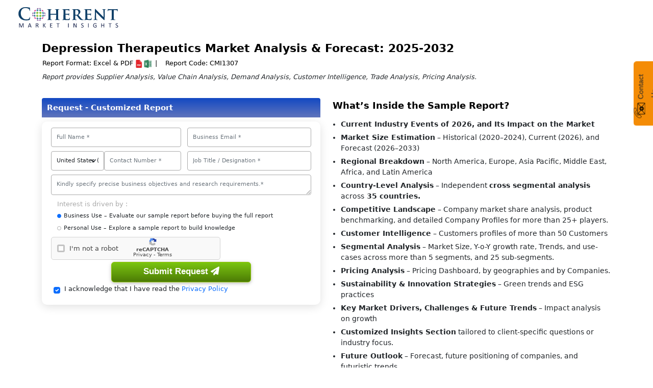

--- FILE ---
content_type: text/html; charset=UTF-8
request_url: https://www.coherentmarketinsights.com/insight/request-customization/1307
body_size: 25508
content:
<!DOCTYPE html>
<html lang="en">
<head>
<meta charset="utf-8">
<meta name="viewport" content="width=device-width, initial-scale=1, shrink-to-fit=no">
<meta content="text/html; charset=UTF-8; X-Content-Type-Options=nosniff" http-equiv="Content-Type"/>
<title>Request Customized Report - Depression Therapeutics Market</title>
<meta name="description" content="Specify your requirements to get customized report on Depression Therapeutics Market - Coherent Market Insights."><meta name="GOOGLEBOT" content="NOINDEX, NOFOLLOW"/>
<meta NAME="ROBOTS" CONTENT="NOINDEX, NOFOLLOW">
<link rel="stylesheet" type="text/css" href="https://www.coherentmarketinsights.com/allformdata/bootstrap/bootstrap.min.css">
<link rel="stylesheet" type="text/css" href="https://www.coherentmarketinsights.com/allformdata/requestcustom_new.css"> 
<link rel="stylesheet" type="text/css" href="https://www.coherentmarketinsights.com/newfootcss/NewSampleTabs2407.css">
<link rel="stylesheet" href="https://cdnjs.cloudflare.com/ajax/libs/font-awesome/4.7.0/css/font-awesome.min.css">
<link rel="stylesheet" type="text/css" href="https://www.coherentmarketinsights.com/allformdata/intlTelInput.css">
<script>(function(w,d,s,l,i){w[l]=w[l]||[];w[l].push({'gtm.start':
new Date().getTime(),event:'gtm.js'});var f=d.getElementsByTagName(s)[0],
j=d.createElement(s),dl=l!='dataLayer'?'&l='+l:'';j.async=true;j.src=
'https://www.googletagmanager.com/gtm.js?id='+i+dl;f.parentNode.insertBefore(j,f);
})(window,document,'script','dataLayer','GTM-TDM46BR');</script>
<style type="text/css">
	.checked_email	svg { 
	  	display: block;
	   	height: 16px;
	    width: 18px;
	    color: #72b60f; /* SVG path use currentColor to inherit this */
	}

	.circle {
	  	stroke-dasharray: 76;
	  	stroke-dashoffset: 76;
	  	animation: draw 1s forwards;
	}

	.tick {
  		stroke-dasharray: 18;
  		stroke-dashoffset: 18;
  		animation: draw 1s forwards 1s;
	}

	@keyframes draw { 
	  	to { stroke-dashoffset: 0 } 
	}
 </style>
<style type="text/css">
.client_testimon {
    margin-bottom: 35px
}

.client_testimon .testi-wrapper {
    display: flex;
    justify-content: center;
    gap: 10px;
    margin: 10px 0
}

.client_testimon .testi-wrapper .card {
    flex: 1;
    background:none;
}

.client_testimon .testi-wrapper .testi-inner {
   /* border-bottom: 1px solid #e9e9e9*/
}

.client_testimon .testi-wrapper .testi-inner .quteIcon {
    width: 30px;
    height: 30px;
    margin: auto;
    background: #98bb23;
    border-radius: 100px;
    display: flex;
    align-items: center;
    justify-content: center;
    position: relative;
    margin-bottom: 0px
}

.client_testimon .testi-wrapper .testi-inner .quteIcon svg {
    color: #fff
}

.client_testimon .testi-wrapper .testi-inner .testi-des p{
	font-size: 14px;
    /*margin-top: 15px;*/
    color: #ffffff;
}

.client_testimon .testi-wrapper .testi-inner .footer-info .text-success{
	color: #b2ff3e!important;	
	font-weight: 500;
}
.client_testimon .testi-wrapper .testi-inner .footer-info .text-secondary{
	color: #f8f8f8!important;
}

/*.client_testimon .testi-wrapper .testi-inner .testi-des {
    display: flex;
    justify-content: center;
    align-items: center;
    gap: 15px
}*/

.client_testimon .readmLink {
    display: flex;
    justify-content: center
}

.ourClient .section-title {
    background: #104068 none repeat scroll 0 0;
    color: #fff;
    font-size: 17px;
    font-weight: 500;
    margin: 0;
    padding: 10px 0 10px 0;
    position: sticky
}

/*.ourClient .section-title::after {
    border-bottom: 16px solid transparent;
    border-left: 16px solid #347cc9;
    border-top: 16px solid transparent;
    content: "";
    position: absolute;
    right: -16px;
    top: 21px
}*/
.thumbnail {
    display: block;
    padding: 4px;
    margin-bottom: 20px;
    line-height: 1.42857143;
    background-color: #fff;
    border: 1px solid #ddd;
    border-radius: 4px;
    -webkit-transition: border .2s ease-in-out;
    -o-transition: border .2s ease-in-out;
    transition: border .2s ease-in-out
}

.bxslider li {
    float: left;
    list-style: outside none none;
    position: relative;
    width: 153.333px;
    margin-right: 5px
}
.thumbnail img {
    height: 52px;
    width: 150px;
}
.carousel-indicators [data-bs-target]{
	width: 7px;
	height: 7px;
}
.client_testimon .testi-wrapper .testi-inner .testi-des {
    display: block;
    justify-content: center;
    align-items: center;
    gap: 15px;
}
.padding-left35 {
    padding-left: 36px;
    border-left: 8px solid #fff;
    padding-top: 7px;
}
.newheading-req{display: flex;}
.btn-prv{
right: 0;top: 242px;left: 2px;width: 35px;height: 35px;background: #c4c4c4;
}
.btn-nxt{
	left: 47px;top: 242px;margin: 0;/* padding: 10px; */width: 35px;height: 35px;background: #c4c4c4;
}
@media (min-width:349px) and (max-width:767px) {
	.center-divider::before{
		background:none !important;
		width:0px !important;
	}
}
@media screen and (max-width: 768px){
	.btn-prv{
right: 0;top: -20px;left: 2px;width: 35px;height: 35px;background: #c4c4c4;
}
.btn-nxt{
	left: 47px;top: -20px;margin: 0;/* padding: 10px; */width: 35px;height: 35px;background: #c4c4c4;
}
	.center-divider::before{
		background:none;
	}
	.client_testimon .testi-wrapper .testi-inner .testi-des {
    display: block;
    justify-content: center;
    align-items: center;
    gap: 15px;
	}
	.client_testimon .testi-wrapper{
		display: block;
		margin-bottom: 10px;
	}
	.client_testimon .testi-wrapper .card{margin-bottom: 10px;}
	.padding-left35{padding-left: 10px;}
	.newheading-req{display: block;}
	#SmapleTabs.nav-tabs #profile-tab{
	width: 93%;
	margin-left: 16px!important;
}
}
.client_testimon .testi-wrapper .card .card-body{
	padding: 7px!important;
}
.client_testimon .testi-wrapper .footer-info{
	text-align: right;
	    margin-top: -15px;

} 
#SmapleTabs.nav-tabs .nav-link{
	width: 96%;
}
#SmapleTabs.nav-tabs #profile-tab{
	width: 93%;
	margin-left: 38px;
}

/* Custom styles for the center divider */
.center-divider {
	position: relative;
	display: flex;
	align-items: stretch;
	min-height: 100%;
}
.center-divide::before {
	content: '';
	position: absolute;
	left: 51%;
	top: 20px;
	bottom: 20px;
	width: 2px;
	background: linear-gradient(to bottom, 
		transparent 0%, 
		rgba(255,255,255,0.3) 5%, 
		rgba(255,255,255,0.8) 15%, 
		rgba(255,255,255,0.8) 85%, 
		rgba(255,255,255,0.3) 95%, 
		transparent 100%);
	transform: translateX(-50%);
	z-index: 10;
	box-shadow: 0 0 10px rgba(255,255,255,0.3);
}

.form-column {
	padding-right: 40px;
	position: relative;
}
</style>
</head>
<body>
<header class="container-fluid  body-w2 ">
	<nav class="navbar navbar-expand-lg navbar-light " style="padding: 9px 22px;">
	  <div><a class="navbar-brand" href="https://www.coherentmarketinsights.com/"><img src="https://www.coherentmarketinsights.com/allformdata/image/CMI-logo.svg" title="Coherent Market Insights" alt="Coherent Market Insights" width="200" height="50"></a></div>
	</nav>
</header>


<style>
/* =================== General Styling =================== */


  .repotinfoList ul li {
    font-size: 13px;
    padding: 0px !important;
    display: inline;
}


header {
    box-shadow: 3px 5px 8px 0px #efefef !important;
}

.custom-list {
  font-size: 14px;
  margin: 0;
  padding-left: 1rem;
}
.bx-wrapper {
  max-width: 100% !important;
}
.thumbnail {
  display: flex !important;
  justify-content: center;
  align-items: center;
  width: 150px !important;
  border: none;
  box-shadow: 0px 8px 8px rgba(0, 0, 0, 0.2);
}
.bx-wrapper img {
  width: 120px;
  height: 60px;
}
.custom-list li {
  margin-bottom:5px;
}
.headTitle-client {
  font-weight: 600;
  font-size: 18px;
  color: #000;
}
.tab-title,
.headTitle {
  font-weight: 600;
  font-size: 18px;
  color: #104068;
}
.repotinfoList {
  /* margin-left: 13px; */
}

/* =================== Captcha Section =================== */
.captcha .text {
  margin-left: 35px !important;
}
.captcha .spinner {
  position: relative;
  width: 0px;
  height: 0px;
  display: flex;
  margin: 0;
  align-items: center;
  justify-content: center;
  left: 18px !important;
  top: 0px;
}

/* =================== Tab Title Styling =================== */
.tab-title {
  background: linear-gradient(to bottom, #1248c2, #2844a4bd) !important;
    color: #fff !important;
    font-weight: 600;
    font-size: 15px;
    padding: 10px;
    border-top-left-radius: .25rem;
    border-top-right-radius: .25rem;
}

/* =================== Form Box =================== */
.form_mainBox .card {
  box-shadow: 0 4px 18px rgba(0, 0, 0, 0.12);
  border-radius: 10px;
  border: none;
}
.form_mainBox {
  margin-top: 5px;
}
.rightsection {
  margin-left: 5rem;
}

/* =================== Responsive Styling =================== */
@media (max-width: 767px) {
  .custom-list {
    font-size:14px;
    padding-left: 1.5rem;
  }
  .repotinfoList {
    margin-left: 0px;
  }
  .headTitle a {
    font-size: 16px;
    font-weight: 500;
  }
  .repotinfoList ul {
    padding-left: 0;
  }
  .formateList,
  .ps-0 {
    font-size: 12px;
  }
  .tab-title,
  .headTitle {
    text-align: left;
    font-size: 13px;
    font-weight: 400;
  }
  .rightsection {
    margin-left: 0rem;
  }
}

@media (max-width: 380px) {
  .rightsection {
    margin-left: 0rem;
  }
}

.header-bg{
  background-image:url("https://www.coherentmarketinsights.com/images/FormsReportTitle.avif");
  background-size:cover;
  border-radius: 8px 8px 0 0; 
}


</style>


<section>
<section>
<div style="background: #fff">


<div class="container-fluid header-bg pt-2 pb-2">
 <div class="container">
  <div class="row">
    <!-- Main Content Wrapper -->
    <div class="col-12" style="margin-top: 2px;">
      <!-- Report Heading Section -->
      <div class="newheading-req d-flex flex-column">
        <!-- Report Title -->
        <div class="headTitle">
          <a href="https://www.coherentmarketinsights.com/market-insight/depression-therapeutics-market-1307">
            Depression Therapeutics Market Analysis & Forecast: 2025-2032          </a>
        </div>
        <!-- Report Information List -->
        <div class="repotinfoList">
          <ul>
            <li class="formateList">
              <span class="d-none" style="padding-right: 12px;">|</span>
              <span> Report Format:</span> Excel & PDF 
              <img src="https://www.coherentmarketinsights.com/images/expdficons.png" 
                   alt="Coherent Market Insights PDF" width="35" height="16">
            </li>
            <li class="ps-0">
              <span style="padding-right: 12px;">|</span>
              <span> Report Code:</span> CMI1307            </li>
          </ul>
        </div>
      </div>
      <!-- Report Description -->
      <p class="mb-0" style="font-size:13px; font-style: italic;">
        Report provides Supplier Analysis, Value Chain Analysis, Demand Analysis, Customer Intelligence, Trade Analysis, Pricing Analysis.
      </p>
    </div>
  </div>
</div>
</div>

  <div class="container py-3 mt-2">
    <div class="row align-items-start">
      <div class="col-md-6 col-12 mb-3 mb-md-0 text-md-start text-center">
        <h5 class="tab-title">Request - Customized Report</h5>
        <div class="form_mainBox">
          <div class="card radius10">
            <div class="card-body FormSectHeader pt-1">
              
	<form class="mt-2 form-box" method="POST" action="" id="popupReq">
							<div class="row marginBot-val" >
								<div class="col-md-6 paddingRht0 mb-2">
									<input type="text" class="form-control" id="fullName" name="name" value="" onkeypress="return check(event)"  placeholder="Full Name *"autocomplete="off" required="">
								</div>
								<div class="col-md-6 mb-2">
									<input type="email" class="form-control" id="email" name="email" placeholder="Business Email *" value="" title="Enter Business/Corporate Email-ID (Email ID associated with your organization)" autocomplete="off" onkeypress="return check(event)" required="">
							   
									<div class="emailvalsct" style="display:none;color:red;font-size: 11px">Kindly enter Business Email (Corporate Email ID) associated with your company/organization</div>
								</div>
							</div>
				<!-- PHONE SECTION UPDATED -->
				<div class="row marginBot-val">
					<div class="col-md-6 paddingRht0 mb-2">

						<div class="d-flex w-100 align-items-center">
													<!-- Country Selector -->
							<div style="width:45%;">
								<select class="form-select" id="countrySelect">
																			<option value="+93" data-ccode="AF"
											>
											Afghanistan (+93)
										</option>
																			<option value="+358" data-ccode="AX"
											>
											Aland Islands (+358)
										</option>
																			<option value="+355" data-ccode="AL"
											>
											Albania (+355)
										</option>
																			<option value="+213" data-ccode="DZ"
											>
											Algeria (+213)
										</option>
																			<option value="+1" data-ccode="AS"
											>
											American Samoa (+1)
										</option>
																			<option value="+376" data-ccode="AD"
											>
											Andorra (+376)
										</option>
																			<option value="+244" data-ccode="AO"
											>
											Angola (+244)
										</option>
																			<option value="+1" data-ccode="AI"
											>
											Anguilla (+1)
										</option>
																			<option value="+672" data-ccode="AQ"
											>
											Antarctica (+672)
										</option>
																			<option value="+1" data-ccode="AG"
											>
											Antigua and Barbuda (+1)
										</option>
																			<option value="+54" data-ccode="AR"
											>
											Argentina (+54)
										</option>
																			<option value="+374" data-ccode="AM"
											>
											Armenia (+374)
										</option>
																			<option value="+297" data-ccode="AW"
											>
											Aruba (+297)
										</option>
																			<option value="+61" data-ccode="AU"
											>
											Australia (+61)
										</option>
																			<option value="+43" data-ccode="AT"
											>
											Austria (+43)
										</option>
																			<option value="+994" data-ccode="AZ"
											>
											Azerbaijan (+994)
										</option>
																			<option value="+1" data-ccode="BS"
											>
											Bahamas (+1)
										</option>
																			<option value="+973" data-ccode="BH"
											>
											Bahrain (+973)
										</option>
																			<option value="+880" data-ccode="BD"
											>
											Bangladesh (+880)
										</option>
																			<option value="+1" data-ccode="BB"
											>
											Barbados (+1)
										</option>
																			<option value="+375" data-ccode="BY"
											>
											Belarus (+375)
										</option>
																			<option value="+32" data-ccode="BE"
											>
											Belgium (+32)
										</option>
																			<option value="+501" data-ccode="BZ"
											>
											Belize (+501)
										</option>
																			<option value="+229" data-ccode="BJ"
											>
											Benin (+229)
										</option>
																			<option value="+1" data-ccode="BM"
											>
											Bermuda (+1)
										</option>
																			<option value="+975" data-ccode="BT"
											>
											Bhutan (+975)
										</option>
																			<option value="+591" data-ccode="BO"
											>
											Bolivia, Plurinational State of (+591)
										</option>
																			<option value="+599" data-ccode="BQ"
											>
											Bonaire, Sint Eustatius and Saba (+599)
										</option>
																			<option value="+387" data-ccode="BA"
											>
											Bosnia and Herzegovina (+387)
										</option>
																			<option value="+267" data-ccode="BW"
											>
											Botswana (+267)
										</option>
																			<option value="+47" data-ccode="BV"
											>
											Bouvet Island (+47)
										</option>
																			<option value="+55" data-ccode="BR"
											>
											Brazil (+55)
										</option>
																			<option value="+246" data-ccode="IO"
											>
											British Indian Ocean Territory (+246)
										</option>
																			<option value="+673" data-ccode="BN"
											>
											Brunei Darussalam (+673)
										</option>
																			<option value="+359" data-ccode="BG"
											>
											Bulgaria (+359)
										</option>
																			<option value="+226" data-ccode="BF"
											>
											Burkina Faso (+226)
										</option>
																			<option value="+257" data-ccode="BI"
											>
											Burundi (+257)
										</option>
																			<option value="+855" data-ccode="KH"
											>
											Cambodia (+855)
										</option>
																			<option value="+237" data-ccode="CM"
											>
											Cameroon (+237)
										</option>
																			<option value="+1" data-ccode="CA"
											>
											Canada (+1)
										</option>
																			<option value="+238" data-ccode="CV"
											>
											Cape Verde (+238)
										</option>
																			<option value="+1" data-ccode="KY"
											>
											Cayman Islands (+1)
										</option>
																			<option value="+236" data-ccode="CF"
											>
											Central African Republic (+236)
										</option>
																			<option value="+235" data-ccode="TD"
											>
											Chad (+235)
										</option>
																			<option value="+56" data-ccode="CL"
											>
											Chile (+56)
										</option>
																			<option value="+86" data-ccode="CN"
											>
											China (+86)
										</option>
																			<option value="+61" data-ccode="CX"
											>
											Christmas Island (+61)
										</option>
																			<option value="+61" data-ccode="CC"
											>
											Cocos (Keeling) Islands (+61)
										</option>
																			<option value="+57" data-ccode="CO"
											>
											Colombia (+57)
										</option>
																			<option value="+269" data-ccode="KM"
											>
											Comoros (+269)
										</option>
																			<option value="+242" data-ccode="CG"
											>
											Congo (+242)
										</option>
																			<option value="+243" data-ccode="CD"
											>
											Congo, The Democratic Republic of the (+243)
										</option>
																			<option value="+682" data-ccode="CK"
											>
											Cook Islands (+682)
										</option>
																			<option value="+506" data-ccode="CR"
											>
											Costa Rica (+506)
										</option>
																			<option value="+225" data-ccode="CI"
											>
											Cote divoire (+225)
										</option>
																			<option value="+385" data-ccode="HR"
											>
											Croatia (+385)
										</option>
																			<option value="+53" data-ccode="CU"
											>
											Cuba (+53)
										</option>
																			<option value="+599" data-ccode="CW"
											>
											Curacao (+599)
										</option>
																			<option value="+357" data-ccode="CY"
											>
											Cyprus (+357)
										</option>
																			<option value="+420" data-ccode="CZ"
											>
											Czech Republic (+420)
										</option>
																			<option value="+45" data-ccode="DK"
											>
											Denmark (+45)
										</option>
																			<option value="+253" data-ccode="DJ"
											>
											Djibouti (+253)
										</option>
																			<option value="+1" data-ccode="DM"
											>
											Dominica (+1)
										</option>
																			<option value="+1" data-ccode="DO"
											>
											Dominican Republic (+1)
										</option>
																			<option value="+593" data-ccode="EC"
											>
											Ecuador (+593)
										</option>
																			<option value="+20" data-ccode="EG"
											>
											Egypt (+20)
										</option>
																			<option value="+503" data-ccode="SV"
											>
											El Salvador (+503)
										</option>
																			<option value="+240" data-ccode="GQ"
											>
											Equatorial Guinea (+240)
										</option>
																			<option value="+291" data-ccode="ER"
											>
											Eritrea (+291)
										</option>
																			<option value="+372" data-ccode="EE"
											>
											Estonia (+372)
										</option>
																			<option value="+251" data-ccode="ET"
											>
											Ethiopia (+251)
										</option>
																			<option value="+500" data-ccode="FK"
											>
											Falkland Islands (Malvinas) (+500)
										</option>
																			<option value="+298" data-ccode="FO"
											>
											Faroe Islands (+298)
										</option>
																			<option value="+679" data-ccode="FJ"
											>
											Fiji (+679)
										</option>
																			<option value="+358" data-ccode="FI"
											>
											Finland (+358)
										</option>
																			<option value="+33" data-ccode="FR"
											>
											France (+33)
										</option>
																			<option value="+594" data-ccode="GF"
											>
											French Guiana (+594)
										</option>
																			<option value="+689" data-ccode="PF"
											>
											French Polynesia (+689)
										</option>
																			<option value="+262" data-ccode="TF"
											>
											French Southern Territories (+262)
										</option>
																			<option value="+241" data-ccode="GA"
											>
											Gabon (+241)
										</option>
																			<option value="+220" data-ccode="GM"
											>
											Gambia (+220)
										</option>
																			<option value="+995" data-ccode="GE"
											>
											Georgia (+995)
										</option>
																			<option value="+49" data-ccode="DE"
											>
											Germany (+49)
										</option>
																			<option value="+233" data-ccode="GH"
											>
											Ghana (+233)
										</option>
																			<option value="+350" data-ccode="GI"
											>
											Gibraltar (+350)
										</option>
																			<option value="+30" data-ccode="GR"
											>
											Greece (+30)
										</option>
																			<option value="+299" data-ccode="GL"
											>
											Greenland (+299)
										</option>
																			<option value="+1" data-ccode="GD"
											>
											Grenada (+1)
										</option>
																			<option value="+590" data-ccode="GP"
											>
											Guadeloupe (+590)
										</option>
																			<option value="+1" data-ccode="GU"
											>
											Guam (+1)
										</option>
																			<option value="+502" data-ccode="GT"
											>
											Guatemala (+502)
										</option>
																			<option value="+44" data-ccode="GG"
											>
											Guernsey (+44)
										</option>
																			<option value="+224" data-ccode="GN"
											>
											Guinea (+224)
										</option>
																			<option value="+245" data-ccode="GW"
											>
											Guinea-Bissau (+245)
										</option>
																			<option value="+592" data-ccode="GY"
											>
											Guyana (+592)
										</option>
																			<option value="+509" data-ccode="HT"
											>
											Haiti (+509)
										</option>
																			<option value="+672" data-ccode="HM"
											>
											Heard Island and McDonald Islands (+672)
										</option>
																			<option value="+379" data-ccode="VA"
											>
											Holy See (Vatican City State) (+379)
										</option>
																			<option value="+504" data-ccode="HN"
											>
											Honduras (+504)
										</option>
																			<option value="+852" data-ccode="HK"
											>
											Hong Kong (+852)
										</option>
																			<option value="+36" data-ccode="HU"
											>
											Hungary (+36)
										</option>
																			<option value="+354" data-ccode="IS"
											>
											Iceland (+354)
										</option>
																			<option value="+91" data-ccode="IN"
											>
											India (+91)
										</option>
																			<option value="+62" data-ccode="ID"
											>
											Indonesia (+62)
										</option>
																			<option value="+98" data-ccode="IR"
											>
											Iran, Islamic Republic of (+98)
										</option>
																			<option value="+964" data-ccode="IQ"
											>
											Iraq (+964)
										</option>
																			<option value="+353" data-ccode="IE"
											>
											Ireland (+353)
										</option>
																			<option value="+44" data-ccode="IM"
											>
											Isle of Man (+44)
										</option>
																			<option value="+972" data-ccode="IL"
											>
											Israel (+972)
										</option>
																			<option value="+39" data-ccode="IT"
											>
											Italy (+39)
										</option>
																			<option value="+1" data-ccode="JM"
											>
											Jamaica (+1)
										</option>
																			<option value="+81" data-ccode="JP"
											>
											Japan (+81)
										</option>
																			<option value="+44" data-ccode="JE"
											>
											Jersey (+44)
										</option>
																			<option value="+962" data-ccode="JO"
											>
											Jordan (+962)
										</option>
																			<option value="+7" data-ccode="KZ"
											>
											Kazakhstan (+7)
										</option>
																			<option value="+254" data-ccode="KE"
											>
											Kenya (+254)
										</option>
																			<option value="+686" data-ccode="KI"
											>
											Kiribati (+686)
										</option>
																			<option value="+965" data-ccode="KW"
											>
											Kuwait (+965)
										</option>
																			<option value="+996" data-ccode="KG"
											>
											Kyrgyzstan (+996)
										</option>
																			<option value="+856" data-ccode="LA"
											>
											Lao People's Democratic Republic (+856)
										</option>
																			<option value="+856" data-ccode="LA"
											>
											Laos (+856)
										</option>
																			<option value="+371" data-ccode="LV"
											>
											Latvia (+371)
										</option>
																			<option value="+961" data-ccode="LB"
											>
											Lebanon (+961)
										</option>
																			<option value="+266" data-ccode="LS"
											>
											Lesotho (+266)
										</option>
																			<option value="+231" data-ccode="LR"
											>
											Liberia (+231)
										</option>
																			<option value="+218" data-ccode="LY"
											>
											Libyan Arab Jamahiriya (+218)
										</option>
																			<option value="+423" data-ccode="LI"
											>
											Liechtenstein (+423)
										</option>
																			<option value="+370" data-ccode="LT"
											>
											Lithuania (+370)
										</option>
																			<option value="+352" data-ccode="LU"
											>
											Luxembourg (+352)
										</option>
																			<option value="+853" data-ccode="MO"
											>
											Macao (+853)
										</option>
																			<option value="+389" data-ccode="MK"
											>
											Macedonia, The former Yugoslav Republic of (+389)
										</option>
																			<option value="+261" data-ccode="MG"
											>
											Madagascar (+261)
										</option>
																			<option value="+265" data-ccode="MW"
											>
											Malawi (+265)
										</option>
																			<option value="+60" data-ccode="MY"
											>
											Malaysia (+60)
										</option>
																			<option value="+960" data-ccode="MV"
											>
											Maldives (+960)
										</option>
																			<option value="+223" data-ccode="ML"
											>
											Mali (+223)
										</option>
																			<option value="+356" data-ccode="MT"
											>
											Malta (+356)
										</option>
																			<option value="+692" data-ccode="MH"
											>
											Marshall Islands (+692)
										</option>
																			<option value="+596" data-ccode="MQ"
											>
											Martinique (+596)
										</option>
																			<option value="+222" data-ccode="MR"
											>
											Mauritania (+222)
										</option>
																			<option value="+230" data-ccode="MU"
											>
											Mauritius (+230)
										</option>
																			<option value="+262" data-ccode="YT"
											>
											Mayotte (+262)
										</option>
																			<option value="+52" data-ccode="MX"
											>
											Mexico (+52)
										</option>
																			<option value="+691" data-ccode="FM"
											>
											Micronesia, Federated States of (+691)
										</option>
																			<option value="+377" data-ccode="MC"
											>
											Monaco (+377)
										</option>
																			<option value="+976" data-ccode="MN"
											>
											Mongolia (+976)
										</option>
																			<option value="+382" data-ccode="ME"
											>
											Montenegro (+382)
										</option>
																			<option value="+1" data-ccode="MS"
											>
											Montserrat (+1)
										</option>
																			<option value="+212" data-ccode="MA"
											>
											Morocco (+212)
										</option>
																			<option value="+258" data-ccode="MZ"
											>
											Mozambique (+258)
										</option>
																			<option value="+95" data-ccode="MM"
											>
											Myanmar (+95)
										</option>
																			<option value="+264" data-ccode="NA"
											>
											Namibia (+264)
										</option>
																			<option value="+674" data-ccode="NR"
											>
											Nauru (+674)
										</option>
																			<option value="+977" data-ccode="NP"
											>
											Nepal (+977)
										</option>
																			<option value="+31" data-ccode="NL"
											>
											Netherlands (+31)
										</option>
																			<option value="+687" data-ccode="NC"
											>
											New Caledonia (+687)
										</option>
																			<option value="+64" data-ccode="NZ"
											>
											New Zealand (+64)
										</option>
																			<option value="+505" data-ccode="NI"
											>
											Nicaragua (+505)
										</option>
																			<option value="+227" data-ccode="NE"
											>
											Niger (+227)
										</option>
																			<option value="+234" data-ccode="NG"
											>
											Nigeria (+234)
										</option>
																			<option value="+683" data-ccode="NU"
											>
											Niue (+683)
										</option>
																			<option value="+672" data-ccode="NF"
											>
											Norfolk Island (+672)
										</option>
																			<option value="+850" data-ccode="KP"
											>
											North Korea (+850)
										</option>
																			<option value="+1" data-ccode="MP"
											>
											Northern Mariana Islands (+1)
										</option>
																			<option value="+47" data-ccode="NO"
											>
											Norway (+47)
										</option>
																			<option value="+968" data-ccode="OM"
											>
											Oman (+968)
										</option>
																			<option value="+680" data-ccode="PW"
											>
											Palau (+680)
										</option>
																			<option value="+970" data-ccode="PS"
											>
											Palestinian Territory, Occupied (+970)
										</option>
																			<option value="+507" data-ccode="PA"
											>
											Panama (+507)
										</option>
																			<option value="+675" data-ccode="PG"
											>
											Papua New Guinea (+675)
										</option>
																			<option value="+595" data-ccode="PY"
											>
											Paraguay (+595)
										</option>
																			<option value="+51" data-ccode="PE"
											>
											Peru (+51)
										</option>
																			<option value="+63" data-ccode="PH"
											>
											Philippines (+63)
										</option>
																			<option value="+870" data-ccode="PN"
											>
											Pitcairn (+870)
										</option>
																			<option value="+48" data-ccode="PL"
											>
											Poland (+48)
										</option>
																			<option value="+351" data-ccode="PT"
											>
											Portugal (+351)
										</option>
																			<option value="+1" data-ccode="PR"
											>
											Puerto Rico (+1)
										</option>
																			<option value="+974" data-ccode="QA"
											>
											Qatar (+974)
										</option>
																			<option value="+262" data-ccode="RE"
											>
											Reunion (+262)
										</option>
																			<option value="+40" data-ccode="RO"
											>
											Romania (+40)
										</option>
																			<option value="+7" data-ccode="RU"
											>
											Russian Federation (+7)
										</option>
																			<option value="+250" data-ccode="RW"
											>
											Rwanda (+250)
										</option>
																			<option value="+590" data-ccode="BL"
											>
											Saint Barthelemy (+590)
										</option>
																			<option value="+290" data-ccode="SH"
											>
											Saint Helena, Ascension and Tristan Da Cunha (+290)
										</option>
																			<option value="+1" data-ccode="KN"
											>
											Saint Kitts and Nevis (+1)
										</option>
																			<option value="+1" data-ccode="LC"
											>
											Saint Lucia (+1)
										</option>
																			<option value="+590" data-ccode="MF"
											>
											Saint Martin (French Part) (+590)
										</option>
																			<option value="+508" data-ccode="PM"
											>
											Saint Pierre and Miquelon (+508)
										</option>
																			<option value="+1" data-ccode="VC"
											>
											Saint Vincent and The Grenadines (+1)
										</option>
																			<option value="+685" data-ccode="WS"
											>
											Samoa (+685)
										</option>
																			<option value="+378" data-ccode="SM"
											>
											San Marino (+378)
										</option>
																			<option value="+239" data-ccode="ST"
											>
											Sao Tome and Principe (+239)
										</option>
																			<option value="+966" data-ccode="SA"
											>
											Saudi Arabia (+966)
										</option>
																			<option value="+221" data-ccode="SN"
											>
											Senegal (+221)
										</option>
																			<option value="+381" data-ccode="RS"
											>
											Serbia (+381)
										</option>
																			<option value="+248" data-ccode="SC"
											>
											Seychelles (+248)
										</option>
																			<option value="+232" data-ccode="SL"
											>
											Sierra Leone (+232)
										</option>
																			<option value="+65" data-ccode="SG"
											>
											Singapore (+65)
										</option>
																			<option value="+1" data-ccode="SX"
											>
											Sint Maarten (Dutch Part) (+1)
										</option>
																			<option value="+421" data-ccode="SK"
											>
											Slovakia (+421)
										</option>
																			<option value="+386" data-ccode="SI"
											>
											Slovenia (+386)
										</option>
																			<option value="+677" data-ccode="SB"
											>
											Solomon Islands (+677)
										</option>
																			<option value="+252" data-ccode="SO"
											>
											Somalia (+252)
										</option>
																			<option value="+27" data-ccode="ZA"
											>
											South Africa (+27)
										</option>
																			<option value="+500" data-ccode="GS"
											>
											South Georgia and The South Sandwich Islands (+500)
										</option>
																			<option value="+82" data-ccode="KR"
											>
											South Korea (+82)
										</option>
																			<option value="+211" data-ccode="SS"
											>
											South Sudan (+211)
										</option>
																			<option value="+34" data-ccode="ES"
											>
											Spain (+34)
										</option>
																			<option value="+94" data-ccode="LK"
											>
											Sri Lanka (+94)
										</option>
																			<option value="+249" data-ccode="SD"
											>
											Sudan (+249)
										</option>
																			<option value="+597" data-ccode="SR"
											>
											Suriname (+597)
										</option>
																			<option value="+47" data-ccode="SJ"
											>
											Svalbard and Jan Mayen (+47)
										</option>
																			<option value="+268" data-ccode="SZ"
											>
											Swaziland (+268)
										</option>
																			<option value="+46" data-ccode="SE"
											>
											Sweden (+46)
										</option>
																			<option value="+41" data-ccode="CH"
											>
											Switzerland (+41)
										</option>
																			<option value="+963" data-ccode="SY"
											>
											Syrian Arab Republic (+963)
										</option>
																			<option value="+886" data-ccode="TW"
											>
											Taiwan (+886)
										</option>
																			<option value="+886" data-ccode="TW"
											>
											Taiwan, Province of China (+886)
										</option>
																			<option value="+992" data-ccode="TJ"
											>
											Tajikistan (+992)
										</option>
																			<option value="+255" data-ccode="TZ"
											>
											Tanzania, United Republic of (+255)
										</option>
																			<option value="+66" data-ccode="TH"
											>
											Thailand (+66)
										</option>
																			<option value="+670" data-ccode="TL"
											>
											Timor-Leste (+670)
										</option>
																			<option value="+228" data-ccode="TG"
											>
											Togo (+228)
										</option>
																			<option value="+690" data-ccode="TK"
											>
											Tokelau (+690)
										</option>
																			<option value="+676" data-ccode="TO"
											>
											Tonga (+676)
										</option>
																			<option value="+1" data-ccode="TT"
											>
											Trinidad and Tobago (+1)
										</option>
																			<option value="+216" data-ccode="TN"
											>
											Tunisia (+216)
										</option>
																			<option value="+90" data-ccode="TR"
											>
											Turkey (+90)
										</option>
																			<option value="+993" data-ccode="TM"
											>
											Turkmenistan (+993)
										</option>
																			<option value="+1" data-ccode="TC"
											>
											Turks and Caicos Islands (+1)
										</option>
																			<option value="+688" data-ccode="TV"
											>
											Tuvalu (+688)
										</option>
																			<option value="+256" data-ccode="UG"
											>
											Uganda (+256)
										</option>
																			<option value="+380" data-ccode="UA"
											>
											Ukraine (+380)
										</option>
																			<option value="+971" data-ccode="AE"
											>
											United Arab Emirates (+971)
										</option>
																			<option value="+44" data-ccode="GB"
											>
											United Kingdom (+44)
										</option>
																			<option value="+1" data-ccode="US"
											selected>
											United States (+1)
										</option>
																			<option value="+1" data-ccode="UM"
											>
											United States Minor Outlying Islands (+1)
										</option>
																			<option value="+598" data-ccode="UY"
											>
											Uruguay (+598)
										</option>
																			<option value="+998" data-ccode="UZ"
											>
											Uzbekistan (+998)
										</option>
																			<option value="+678" data-ccode="VU"
											>
											Vanuatu (+678)
										</option>
																			<option value="+58" data-ccode="VE"
											>
											Venezuela, Bolivarian Republic of (+58)
										</option>
																			<option value="+84" data-ccode="VN"
											>
											Vietnam (+84)
										</option>
																			<option value="+1" data-ccode="VG"
											>
											Virgin Islands, British (+1)
										</option>
																			<option value="+1" data-ccode="VI"
											>
											Virgin Islands, U.S. (+1)
										</option>
																			<option value="+681" data-ccode="WF"
											>
											Wallis and Futuna (+681)
										</option>
																			<option value="+212" data-ccode="EH"
											>
											Western Sahara (+212)
										</option>
																			<option value="+967" data-ccode="YE"
											>
											Yemen (+967)
										</option>
																			<option value="+260" data-ccode="ZM"
											>
											Zambia (+260)
										</option>
																			<option value="+263" data-ccode="ZW"
											>
											Zimbabwe (+263)
										</option>
																	</select>
							</div>

							<!-- Phone Input -->
							<div>
								<input type="text" name="phone" class="form-control" id="phone1" placeholder="Contact Number *" value="" required>
							</div>

						</div>

						<div class="error" style="font-size:13px;color:red;display:none;position:relative;">
							* Input digits (0 - 9)
						</div>

						<input type="hidden" id="dialCode" name="dialCode">
						<input type="hidden" id="ccode" name="ccode">
					</div>

					<div class="col-md-6 mb-2">
						<input type="text" id="jobtitleDes" class="form-control" name="desig"
							placeholder="Job Title / Designation *"
							value="" autocomplete="off">
					</div>
				</div>
							<div class="row ">
								<div class="col-md-12">
									<textarea name="preciserequirement" id="preciseReq" class="form-control" placeholder="Kindly specify precise business objectives and research requirements.*"></textarea>
									<input type="hidden" id="rid" name="rid" value="1307">
								</div>
							</div>


							<div class="row mt-2 mt-lg-0">
								<div class="col-lg-12 col-10 mt-2">
									<p class="mb-0" style="color:#ababab;font-size:12.9px;margin-left:12px; text-align:left">Interest is driven by :</p>
									<div class="form-check mb-0 mt-2 mt-lg-0">
									  <input class="form-check-input" type="radio" name="InterestDrivenBy" value="1" id="InterestDrivenBy1" checked>
									  <label class="form-check-label" for="InterestDrivenBy1" style="font-size: 11px; text-align:left">
										Business Use – Evaluate our sample report before buying the full report
									  </label>
									</div>
								</div>
								<div class="col-lg-12 col-10 mt-1 mb-2 mb-lg-0 mt-lg-0">
									<div class="form-check mb-0">
										<input class="form-check-input" type="radio" name="InterestDrivenBy" value="2" id="InterestDrivenBy2">
										<label class="form-check-label" for="InterestDrivenBy2" style="font-size: 11px; font-size: 11px; text-align:left">
											Personal Use – Explore a sample report to build knowledge 
										</label>
									</div>
								</div>
							</div>




							
							<div class="row mb-1">
								<div class="col-md-12 col-lg-8" style="margin-top: 7px;">
									<div class="captcha d-flex justify-content-start">
										<div class="spinner">
											<label for="checkboxcaptha1" style="left: -17px; top: 0px;">
											  <input type="checkbox" name="checkboxcaptha" value="1" id="checkboxcaptha1" />
											  <span class="checkmark"><span>&nbsp;</span></span>
											  <span class="visually-hidden">I am not a robot</span>
											</label>
										</div>
										<div class="text" style="color: #474747">
											I'm not a robot
										</div>
										<div class="logo">
											<img src="https://www.coherentmarketinsights.com/images/captachlogo_48.png" alt="reCAPTCHA">
											<p style="color: #474747">reCAPTCHA</p>
											<small style="color: #474747">Privacy - Terms</small>
										</div>
									</div>
								</div>
							</div>
							<div  class="text-center py-2" id="loader" style="display: none;">
								<img src="https://www.coherentmarketinsights.com/images/loading.gif" height="60" width="60" alt="Loading..." loading="lazy">
							</div>
					 	
							<div class="text-center formSub">
								<button class="btn btn-success subBtn waves-effect waves-light" type="submit" name="submitrequest" value="Submit Request">Submit Request <i class="fa fa-paper-plane-o ml-1"></i></button>
							</div>
							
              
							
								 <div class="col-md-12">
									<div class="form-check checked">
										<input type="checkbox" class="form-check-input" id="exampleCheck1" checked="" style="font-size: 12.8px;margin-top: 9px;">
										<label class="form-check-label" for="exampleCheck1" style="margin-left: 3px;">I acknowledge that I have read the <a href="https://www.coherentmarketinsights.com/privacy-policy" class="text-decoration-none">Privacy Policy</a> </label>
									</div>
								</div>
						</form>




            </div>
          </div>
        </div>
      </div>

      <div class="col-md-6 col-12 text-md-start text-start  mt-1">
        <h5 class="headTitle-client">What’s Inside the Sample Report?</h5>
        <ul class="custom-list ms-2 ps-2 mt-3">
			<li><strong>Current Industry Events of 2026, and Its Impact on the Market</strong></li>
			<li><strong>Market Size Estimation</strong>&nbsp;&ndash; Historical (2020&ndash;2024), Current (2026), and Forecast (2026&ndash;2033)</li>
			<li><strong>Regional Breakdown</strong>&nbsp;&ndash; North America, Europe, Asia Pacific, Middle East, Africa, and Latin America</li>
			<li><strong>Country-Level Analysis</strong>&nbsp;&ndash; Independent <strong>cross segmental analysis</strong> across<strong> 35 countries.</strong></li>
			<li><strong>Competitive Landscape</strong>&nbsp;&ndash; Company market share analysis, product benchmarking, and detailed Company Profiles for more than 25+ players.</li>
			<li><strong>Customer Intelligence</strong>&nbsp;&ndash; Customers profiles of more than 50 Customers</li>
			<li><strong>Segmental Analysis</strong>&nbsp;&ndash; Market Size, Y-o-Y growth rate, Trends, and use-cases across more than 5 segments, and 25 sub-segments.</li>
			<li><strong>Pricing Analysis</strong>&nbsp;&ndash; Pricing Dashboard, by geographies and by Companies.</li>
			<li><strong>Sustainability &amp; Innovation Strategies</strong>&nbsp;&ndash; Green trends and ESG practices</li>
			<li><strong>Key Market Drivers, Challenges &amp; Future Trends</strong>&nbsp;&ndash; Impact analysis on growth</li>
			<li><strong>Customized Insights Section</strong>&nbsp;tailored to client-specific questions or industry focus.</li>
			<li><strong>Future Outlook</strong>&nbsp;&ndash; Forecast, future positioning of companies, and futuristic trends.</li>
		</ul>
      </div>


<div class="container">
  
<div class="row">
  <div class="col-md-12">
    
        <div id="our-clients" class="carousel-bg mt-4">
          <div class="row ourClient">
            <div class="col-12 text-center">
      <div class="col-md-5 col-12 text-md-start text-start   mt-1">
                  <h5 class="headTitle-client">Our Clients</h5>
              </div>
            </div>

            <div class="col-12  ms-0">
              <div class="bx-wrapper">
                <div class="bx-viewport" style="width:100%;overflow:hidden;position:relative;">
                  <ul id="bx5" class="bxslider mt-2">
                                        <li style="float:left;list-style:none;width:160px;margin-right:5px;">
                      <a class="thumbnail">
                        <img alt="Pfizer" title="Pfizer"
                          src="https://www.coherentmarketinsights.com/images/clients/Pfizer.jpg">
                      </a>
                    </li>
                                        <li style="float:left;list-style:none;width:160px;margin-right:5px;">
                      <a class="thumbnail">
                        <img alt="Jhonson-and-Johnson" title="Jhonson-and-Johnson"
                          src="https://www.coherentmarketinsights.com/images/clients/Jhonson-and-Johnson.jpg">
                      </a>
                    </li>
                                        <li style="float:left;list-style:none;width:160px;margin-right:5px;">
                      <a class="thumbnail">
                        <img alt="AbbVie" title="AbbVie"
                          src="https://www.coherentmarketinsights.com/images/clients/AbbVie.jpg">
                      </a>
                    </li>
                                        <li style="float:left;list-style:none;width:160px;margin-right:5px;">
                      <a class="thumbnail">
                        <img alt="Merck" title="Merck"
                          src="https://www.coherentmarketinsights.com/images/clients/Merck.jpg">
                      </a>
                    </li>
                                        <li style="float:left;list-style:none;width:160px;margin-right:5px;">
                      <a class="thumbnail">
                        <img alt="Sanofi" title="Sanofi"
                          src="https://www.coherentmarketinsights.com/images/clients/Sanofi.jpg">
                      </a>
                    </li>
                                      </ul>
                </div>
              </div>
            </div>
          </div>
        </div>
  </div>
</div>

</div>



    </div>
  </div>


  <!-- client Testimonials -->


<div class="container">
  
<div class="row d-none d-lg-block">
  <div class="col-md-12">
    
   <div id="our-clients" class="carousel-bg mt-4">
  <div class="row ourClient">
    <div class="col-12 text-center">
      <div class="col-md-5 col-12 text-md-start text-start mt-1">
        <h5 class="headTitle-client">Client Testimonials</h5>
      </div>
    </div>

    <div class="col-12">
      <div id="carouselTestimonials" class="carousel slide" data-bs-ride="carousel" data-bs-interval="6000" data-bs-pause="hover">
        <!-- Slides -->
        <div class="carousel-inner">
                    <div class="carousel-item active">
            <div class="testi-track no-wrap">
                            <div class="testi-card card">
                <div class="card-body d-flex flex-column">
                  <div class="testi-media">
                    <img src="https://www.coherentmarketinsights.com/images/testimg/Lorenz-Logo-de.jpg"
                         alt="Lorenz &amp; Partners"
                         class="img-fluid testi-logo" width="140" height="90" loading="lazy">
                  </div>

                  <div class="" style="height:75px;">
                    <p class="testi-text flex-grow-1">
                      Thank you very much for the impressive information you have shared.                    </p>
                  </div>
                  <div class="testi-footer">
                    <span class="testi-dept">Business consultant</span>
                    <div class="testi-company mt-1">Lorenz &amp; Partners</div>
                  </div>
                </div>
              </div>
                            <div class="testi-card card">
                <div class="card-body d-flex flex-column">
                  <div class="testi-media">
                    <img src="https://www.coherentmarketinsights.com/images/testimg/Paradigm Business Systems, LLC.png"
                         alt="Paradigm Business Systems, LLC"
                         class="img-fluid testi-logo" width="140" height="90" loading="lazy">
                  </div>

                  <div class="" style="height:75px;">
                    <p class="testi-text flex-grow-1">
                      I have reviewed the revised report. This is great. It is very helpful. Thank you...                    </p>
                  </div>
                  <div class="testi-footer">
                    <span class="testi-dept">Founder/CEO</span>
                    <div class="testi-company mt-1">Paradigm Business Systems, LLC</div>
                  </div>
                </div>
              </div>
                            <div class="testi-card card">
                <div class="card-body d-flex flex-column">
                  <div class="testi-media">
                    <img src="https://www.coherentmarketinsights.com/images/testimg/BURKHARDTWEBER.png"
                         alt="BURKHARDT+WEBER"
                         class="img-fluid testi-logo" width="140" height="90" loading="lazy">
                  </div>

                  <div class="" style="height:75px;">
                    <p class="testi-text flex-grow-1">
                      The attached report seems very interesting. Congratulations on the work!                    </p>
                  </div>
                  <div class="testi-footer">
                    <span class="testi-dept">Regional Sales Manager North America</span>
                    <div class="testi-company mt-1">BURKHARDT+WEBER</div>
                  </div>
                </div>
              </div>
                            <div class="testi-card card">
                <div class="card-body d-flex flex-column">
                  <div class="testi-media">
                    <img src="https://www.coherentmarketinsights.com/images/testimg/Nutronco.jpg"
                         alt="Nutronco"
                         class="img-fluid testi-logo" width="140" height="90" loading="lazy">
                  </div>

                  <div class="" style="height:75px;">
                    <p class="testi-text flex-grow-1">
                      Thank you for sharing. Interesting report                    </p>
                  </div>
                  <div class="testi-footer">
                    <span class="testi-dept">Head of Sales and Marketing</span>
                    <div class="testi-company mt-1">Nutronco</div>
                  </div>
                </div>
              </div>
                          </div>
          </div>
                    <div class="carousel-item">
            <div class="testi-track no-wrap">
                            <div class="testi-card card">
                <div class="card-body d-flex flex-column">
                  <div class="testi-media">
                    <img src="https://www.coherentmarketinsights.com/images/testimg/Tempo Communication.png"
                         alt="Tempo Communication"
                         class="img-fluid testi-logo" width="140" height="90" loading="lazy">
                  </div>

                  <div class="" style="height:75px;">
                    <p class="testi-text flex-grow-1">
                      Thank you for the report. I appreciate the effort of your consulting team to ens...                    </p>
                  </div>
                  <div class="testi-footer">
                    <span class="testi-dept">Product Line Manager</span>
                    <div class="testi-company mt-1">Tempo Communication</div>
                  </div>
                </div>
              </div>
                            <div class="testi-card card">
                <div class="card-body d-flex flex-column">
                  <div class="testi-media">
                    <img src="https://www.coherentmarketinsights.com/images/testimg/NIHON-KOHDEN.png"
                         alt="NIHON KOHDEN"
                         class="img-fluid testi-logo" width="140" height="90" loading="lazy">
                  </div>

                  <div class="" style="height:75px;">
                    <p class="testi-text flex-grow-1">
                      Thank you. I am pleased with the deliverable provided by your team. It looks con...                    </p>
                  </div>
                  <div class="testi-footer">
                    <span class="testi-dept">Neurology Product Manager</span>
                    <div class="testi-company mt-1">NIHON KOHDEN</div>
                  </div>
                </div>
              </div>
                            <div class="testi-card card">
                <div class="card-body d-flex flex-column">
                  <div class="testi-media">
                    <img src="https://www.coherentmarketinsights.com/images/testimg/altran-deutschland-sas-and-co-kg.jpg"
                         alt="Altran Deutschland S.A.S. &amp; Co. KG "
                         class="img-fluid testi-logo" width="140" height="90" loading="lazy">
                  </div>

                  <div class="" style="height:75px;">
                    <p class="testi-text flex-grow-1">
                      Thanks for your effort and the brilliant service. Keep it up you guys! Cheers                    </p>
                  </div>
                  <div class="testi-footer">
                    <span class="testi-dept">Team Lead &amp; Project Manager Operational Procurement (Satair)</span>
                    <div class="testi-company mt-1">Altran Deutschland S.A.S. &amp; Co. KG </div>
                  </div>
                </div>
              </div>
                            <div class="testi-card card">
                <div class="card-body d-flex flex-column">
                  <div class="testi-media">
                    <img src="https://www.coherentmarketinsights.com/images/testimg/blade-energy-partners-usa.jpg"
                         alt="Blade Energy Partners"
                         class="img-fluid testi-logo" width="140" height="90" loading="lazy">
                  </div>

                  <div class="" style="height:75px;">
                    <p class="testi-text flex-grow-1">
                      I did glance through CMI&rsquo;s report, and can see how the information is very...                    </p>
                  </div>
                  <div class="testi-footer">
                    <span class="testi-dept">Project Manager</span>
                    <div class="testi-company mt-1">Blade Energy Partners</div>
                  </div>
                </div>
              </div>
                          </div>
          </div>
                    <div class="carousel-item">
            <div class="testi-track no-wrap">
                            <div class="testi-card card">
                <div class="card-body d-flex flex-column">
                  <div class="testi-media">
                    <img src="https://www.coherentmarketinsights.com/images/testimg/neuralight.png"
                         alt="Neuralight HD, LLC"
                         class="img-fluid testi-logo" width="140" height="90" loading="lazy">
                  </div>

                  <div class="" style="height:75px;">
                    <p class="testi-text flex-grow-1">
                      That is great data. We understand the challenge in securing accurate manufacturi...                    </p>
                  </div>
                  <div class="testi-footer">
                    <span class="testi-dept">CEO</span>
                    <div class="testi-company mt-1">Neuralight HD, LLC</div>
                  </div>
                </div>
              </div>
                            <div class="testi-card card">
                <div class="card-body d-flex flex-column">
                  <div class="testi-media">
                    <img src="https://www.coherentmarketinsights.com/images/testimg/PwC-logo.jpg"
                         alt="Global Tourism &amp; Hospitality Center of Excellence, PWC"
                         class="img-fluid testi-logo" width="140" height="90" loading="lazy">
                  </div>

                  <div class="" style="height:75px;">
                    <p class="testi-text flex-grow-1">
                      I was going through the document&nbsp;and I have found a lot of useful informati...                    </p>
                  </div>
                  <div class="testi-footer">
                    <span class="testi-dept">Senior Consultant </span>
                    <div class="testi-company mt-1">Global Tourism &amp; Hospitality Center of Excellence, PWC</div>
                  </div>
                </div>
              </div>
                            <div class="testi-card card">
                <div class="card-body d-flex flex-column">
                  <div class="testi-media">
                    <img src="https://www.coherentmarketinsights.com/images/testimg/ignite-procurement-norway.jpg"
                         alt="Ignite Procurement"
                         class="img-fluid testi-logo" width="140" height="90" loading="lazy">
                  </div>

                  <div class="" style="height:75px;">
                    <p class="testi-text flex-grow-1">
                      Thanks Coherent Market Insights. I appreciate all the help and your valued servi...                    </p>
                  </div>
                  <div class="testi-footer">
                    <span class="testi-dept">CEO &amp; Product Director</span>
                    <div class="testi-company mt-1">Ignite Procurement</div>
                  </div>
                </div>
              </div>
                            <div class="testi-card card">
                <div class="card-body d-flex flex-column">
                  <div class="testi-media">
                    <img src="https://www.coherentmarketinsights.com/images/testimg/SEKISUI.png"
                         alt="SEKISUI CHEMICAL CO.,LTD"
                         class="img-fluid testi-logo" width="140" height="90" loading="lazy">
                  </div>

                  <div class="" style="height:75px;">
                    <p class="testi-text flex-grow-1">
                      First of all, I am satisfied with this content. It is what I was looking for. Th...                    </p>
                  </div>
                  <div class="testi-footer">
                    <span class="testi-dept">NEW BUISINESS DEVEROPMENT </span>
                    <div class="testi-company mt-1">SEKISUI CHEMICAL CO.,LTD</div>
                  </div>
                </div>
              </div>
                          </div>
          </div>
                  </div>

        <!-- Controls -->
        <a class="carousel-control-prev ct-control" href="#carouselTestimonials" role="button" data-bs-slide="prev" aria-label="Previous">
          <span class="ct-control-icon" aria-hidden="true">
            <svg xmlns="http://www.w3.org/2000/svg" width="18" height="18" fill="#000" viewBox="0 0 16 16">
              <path fill-rule="evenodd" d="M11.354 1.646a.5.5 0 0 1 0 .708L5.707 8l5.647 5.646a.5.5 0 0 1-.708.708l-6-6a.5.5 0 0 1 0-.708l6-6a.5.5 0 0 1 .708 0"/>
            </svg>
          </span>
          <span class="sr-only">Previous</span>
        </a>
        <a class="carousel-control-next ct-control" href="#carouselTestimonials" role="button" data-bs-slide="next" aria-label="Next">
          <span class="ct-control-icon" aria-hidden="true">
            <svg xmlns="http://www.w3.org/2000/svg" width="18" height="18" fill="#000" viewBox="0 0 16 16">
              <path fill-rule="evenodd" d="M4.646 1.646a.5.5 0 0 1 .708 0l6 6a.5.5 0 0 1 0 .708l-6 6a.5.5 0 0 1-.708-.708L10.293 8 4.646 2.354a.5.5 0 0 1 0-.708"/>
            </svg>
          </span>
          <span class="sr-only">Next</span>
        </a>
      </div>
    </div>
  </div>
</div>



    </div>
  </div>




  <!-- Mobile Testi -->

    
<div class="row d-lg-none d-block">
  <div class="col-md-12">
    
   <div id="our-clients" class="carousel-bg mt-4">
  <div class="row ourClient">
    <div class="col-12 text-center">
      <div class="col-md-5 col-12 text-md-start text-start mt-1">
        <h5 class="headTitle-client">Client Testimonials</h5>
      </div>
    </div>

    <div class="col-12">
      <div id="carouselTestimonials" class="carousel slide" data-bs-ride="carousel" data-bs-interval="6000" data-bs-pause="hover">
        <!-- Slides -->
        <div class="carousel-inner">
                    <div class="carousel-item active">
            <div class="testi-track no-wrap">
                            <div class="testi-card card">
                <div class="card-body d-flex flex-column">
                  <div class="testi-media">
                    <img src="https://www.coherentmarketinsights.com/images/testimg/PwC-logo.jpg"
                         alt="PWC"
                         class="img-fluid testi-logo" width="140" height="90" loading="lazy">
                  </div>

                  <div class="" style="height:75px;">
                    <p class="testi-text flex-grow-1">
                      Thank you for the detailed responses. It is greatly&nbsp;appreciated. Regarding ...                    </p>
                  </div>
                  <div class="testi-footer">
                    <span class="testi-dept">Strategy Consulting Senior Associate</span>
                    <div class="testi-company mt-1">PWC</div>
                  </div>
                </div>
              </div>
                          </div>
          </div>
                    <div class="carousel-item">
            <div class="testi-track no-wrap">
                            <div class="testi-card card">
                <div class="card-body d-flex flex-column">
                  <div class="testi-media">
                    <img src="https://www.coherentmarketinsights.com/images/testimg/caldigit.png"
                         alt="caldigit"
                         class="img-fluid testi-logo" width="140" height="90" loading="lazy">
                  </div>

                  <div class="" style="height:75px;">
                    <p class="testi-text flex-grow-1">
                      I've gone through the report and Excel.&nbsp; They look good, thanks.&nbsp;                    </p>
                  </div>
                  <div class="testi-footer">
                    <span class="testi-dept">VP Strategy</span>
                    <div class="testi-company mt-1">caldigit</div>
                  </div>
                </div>
              </div>
                          </div>
          </div>
                    <div class="carousel-item">
            <div class="testi-track no-wrap">
                            <div class="testi-card card">
                <div class="card-body d-flex flex-column">
                  <div class="testi-media">
                    <img src="https://www.coherentmarketinsights.com/images/testimg/Pfizer.png"
                         alt="Analytical research, Pfizer Inc."
                         class="img-fluid testi-logo" width="140" height="90" loading="lazy">
                  </div>

                  <div class="" style="height:75px;">
                    <p class="testi-text flex-grow-1">
                      Thank you for additional explanation.                    </p>
                  </div>
                  <div class="testi-footer">
                    <span class="testi-dept">Director</span>
                    <div class="testi-company mt-1">Analytical research, Pfizer Inc.</div>
                  </div>
                </div>
              </div>
                          </div>
          </div>
                    <div class="carousel-item">
            <div class="testi-track no-wrap">
                            <div class="testi-card card">
                <div class="card-body d-flex flex-column">
                  <div class="testi-media">
                    <img src="https://www.coherentmarketinsights.com/images/testimg/NAVISYNC.png"
                         alt="NAVISYNC"
                         class="img-fluid testi-logo" width="140" height="90" loading="lazy">
                  </div>

                  <div class="" style="height:75px;">
                    <p class="testi-text flex-grow-1">
                      It looks like a very good report.                    </p>
                  </div>
                  <div class="testi-footer">
                    <span class="testi-dept">VP, Market Access Strategy</span>
                    <div class="testi-company mt-1">NAVISYNC</div>
                  </div>
                </div>
              </div>
                          </div>
          </div>
                    <div class="carousel-item">
            <div class="testi-track no-wrap">
                            <div class="testi-card card">
                <div class="card-body d-flex flex-column">
                  <div class="testi-media">
                    <img src="https://www.coherentmarketinsights.com/images/testimg/altran-deutschland-sas-and-co-kg.jpg"
                         alt="Altran Deutschland S.A.S. &amp; Co. KG "
                         class="img-fluid testi-logo" width="140" height="90" loading="lazy">
                  </div>

                  <div class="" style="height:75px;">
                    <p class="testi-text flex-grow-1">
                      Thanks for your effort and the brilliant service. Keep it up you guys! Cheers                    </p>
                  </div>
                  <div class="testi-footer">
                    <span class="testi-dept">Team Lead &amp; Project Manager Operational Procurement (Satair)</span>
                    <div class="testi-company mt-1">Altran Deutschland S.A.S. &amp; Co. KG </div>
                  </div>
                </div>
              </div>
                          </div>
          </div>
                    <div class="carousel-item">
            <div class="testi-track no-wrap">
                            <div class="testi-card card">
                <div class="card-body d-flex flex-column">
                  <div class="testi-media">
                    <img src="https://www.coherentmarketinsights.com/images/testimg/Rigid Plastic, LACTALIS.png"
                         alt="LACTALIS"
                         class="img-fluid testi-logo" width="140" height="90" loading="lazy">
                  </div>

                  <div class="" style="height:75px;">
                    <p class="testi-text flex-grow-1">
                      I have been through the PET preform report. Very insightful.                    </p>
                  </div>
                  <div class="testi-footer">
                    <span class="testi-dept">Global Purchasing – Rigid Plastic</span>
                    <div class="testi-company mt-1">LACTALIS</div>
                  </div>
                </div>
              </div>
                          </div>
          </div>
                    <div class="carousel-item">
            <div class="testi-track no-wrap">
                            <div class="testi-card card">
                <div class="card-body d-flex flex-column">
                  <div class="testi-media">
                    <img src="https://www.coherentmarketinsights.com/images/testimg/NIHON-KOHDEN.png"
                         alt="NIHON KOHDEN"
                         class="img-fluid testi-logo" width="140" height="90" loading="lazy">
                  </div>

                  <div class="" style="height:75px;">
                    <p class="testi-text flex-grow-1">
                      Thank you. I am pleased with the deliverable provided by your team. It looks con...                    </p>
                  </div>
                  <div class="testi-footer">
                    <span class="testi-dept">Neurology Product Manager</span>
                    <div class="testi-company mt-1">NIHON KOHDEN</div>
                  </div>
                </div>
              </div>
                          </div>
          </div>
                    <div class="carousel-item">
            <div class="testi-track no-wrap">
                            <div class="testi-card card">
                <div class="card-body d-flex flex-column">
                  <div class="testi-media">
                    <img src="https://www.coherentmarketinsights.com/images/testimg/RAZEL-BEC.png"
                         alt="RAZEL-BEC"
                         class="img-fluid testi-logo" width="140" height="90" loading="lazy">
                  </div>

                  <div class="" style="height:75px;">
                    <p class="testi-text flex-grow-1">
                      The market report is well-structured, and analysis appears to be extremely preci...                    </p>
                  </div>
                  <div class="testi-footer">
                    <span class="testi-dept">Directeur du Développement et Directeur des Barrages chez RAZEL-BEC</span>
                    <div class="testi-company mt-1">RAZEL-BEC</div>
                  </div>
                </div>
              </div>
                          </div>
          </div>
                    <div class="carousel-item">
            <div class="testi-track no-wrap">
                            <div class="testi-card card">
                <div class="card-body d-flex flex-column">
                  <div class="testi-media">
                    <img src="https://www.coherentmarketinsights.com/images/testimg/The British Standards Institution.png"
                         alt="The British Standards Institution"
                         class="img-fluid testi-logo" width="140" height="90" loading="lazy">
                  </div>

                  <div class="" style="height:75px;">
                    <p class="testi-text flex-grow-1">
                      Thank you! Safely received and it looks great.                    </p>
                  </div>
                  <div class="testi-footer">
                    <span class="testi-dept">AI market development analyst</span>
                    <div class="testi-company mt-1">The British Standards Institution</div>
                  </div>
                </div>
              </div>
                          </div>
          </div>
                    <div class="carousel-item">
            <div class="testi-track no-wrap">
                            <div class="testi-card card">
                <div class="card-body d-flex flex-column">
                  <div class="testi-media">
                    <img src="https://www.coherentmarketinsights.com/images/testimg/Orchid_Healthcare_Solutions.png"
                         alt="Orchid Healthcare Solutions"
                         class="img-fluid testi-logo" width="140" height="90" loading="lazy">
                  </div>

                  <div class="" style="height:75px;">
                    <p class="testi-text flex-grow-1">
                      I think this is a fantastic start in the market research. It was definitely eye-...                    </p>
                  </div>
                  <div class="testi-footer">
                    <span class="testi-dept">Founder, CNO</span>
                    <div class="testi-company mt-1">Orchid Healthcare Solutions</div>
                  </div>
                </div>
              </div>
                          </div>
          </div>
                    <div class="carousel-item">
            <div class="testi-track no-wrap">
                            <div class="testi-card card">
                <div class="card-body d-flex flex-column">
                  <div class="testi-media">
                    <img src="https://www.coherentmarketinsights.com/images/testimg/high-spirits-marketing-llc.jpg"
                         alt="High Spirits Marketing, LLC"
                         class="img-fluid testi-logo" width="140" height="90" loading="lazy">
                  </div>

                  <div class="" style="height:75px;">
                    <p class="testi-text flex-grow-1">
                      Thank you so much.&nbsp; This looks to be very comprehensive and useful at first...                    </p>
                  </div>
                  <div class="testi-footer">
                    <span class="testi-dept">Owner/Founder</span>
                    <div class="testi-company mt-1">High Spirits Marketing, LLC</div>
                  </div>
                </div>
              </div>
                          </div>
          </div>
                    <div class="carousel-item">
            <div class="testi-track no-wrap">
                            <div class="testi-card card">
                <div class="card-body d-flex flex-column">
                  <div class="testi-media">
                    <img src="https://www.coherentmarketinsights.com/images/testimg/Iowa_State_University.png"
                         alt="Iowa State University"
                         class="img-fluid testi-logo" width="140" height="90" loading="lazy">
                  </div>

                  <div class="" style="height:75px;">
                    <p class="testi-text flex-grow-1">
                      Thanks for your note.&nbsp; The report was helpful.&nbsp;&nbsp;                    </p>
                  </div>
                  <div class="testi-footer">
                    <span class="testi-dept">Marketing &amp; Growth</span>
                    <div class="testi-company mt-1">Iowa State University</div>
                  </div>
                </div>
              </div>
                          </div>
          </div>
                  </div>

        <!-- Controls -->
       
      </div>
    </div>
  </div>
</div>



    </div>
  </div>

</div>
  
<!-- Styles -->
<style>
  /* Header */
  .ct-head { margin: 8px 0 18px; }
  .ct-line { height:1px; width:50px; background:#000; }
  .ct-title { font-size:18px; font-weight:600; color:#000; }

  /* Track: exactly 3 per slide, no wrapping */
  .testi-track {
    display: flex;
    justify-content: center;
    gap: 16px;
    padding: 4px;
  }
  .testi-track.no-wrap { flex-wrap: nowrap; }

  /* Fixed-width card; natural height (no equalizing) */
  .testi-card{
    width: 320px;          /* desktop */
    max-width: 320px;
    border: 1px solid #eef0f3;
    border-radius: 14px;
    box-shadow: 0px 8px 8px rgba(0, 0, 0, 0.2), 0px -4px 6px rgba(0, 0, 0, 0.1);
    display:flex;
  }
 

  /* Responsive widths for smaller screens */
  @media (max-width: 991px) {
    .testi-card { width: 280px; max-width: 280px; }
  }
  @media (max-width: 767px) {
    .testi-card { width: 92%; max-width: 92%; }
  }

  .testi-card {
    box-shadow: 0px 8px 8px rgba(0, 0, 0, 0.2), 0px -4px 6px rgba(0, 0, 0, 0.1) !important;
  }
  .card { border: none; }
  .card-body { padding: 18px; }

  /* Media/logo */
  .testi-media { margin-bottom: 12px; display:flex;max-width: 130px; /* Smaller logo size */
    height:90px; }
  .testi-logo {
    display: block;
    border-radius: 10px;
    background: #f4f4f4;
    box-shadow: 0 2px 4px rgba(0, 0, 0, 0.05); /* Lighter, softer shadow */
    padding: 4px 6px; /* Reduced padding for smaller appearance */
    max-width:auto; /* Smaller logo size */
    height:auto;
}


  /* Text (kept natural height; light clamp optional—remove if not desired) */
  .testi-text{
    color:#333;
    font-size: 15px;
    line-height: 1.55;
    margin-bottom: 14px;
    /* If you want *no* clamp at all, remove the 4 lines below */
    display: -webkit-box;
    -webkit-line-clamp: 12;
    -webkit-box-orient: vertical;
    overflow: hidden;
  }

  .testi-footer{ margin-top:10px; height:85px;}
  .testi-dept{ color:#385413; font-weight:700; font-size:13px; display:block; }
  .testi-company{ color:#6c757d; font-size:12px; }

  /* Controls */
  .ct-control{
    width: 36px; height: 36px;
    top: 50%;
    transform: translateY(-50%);
    
    border-radius:50%;
    display:flex; align-items:center; justify-content:center;
  }
 
  .ct-control-icon{ display:flex; }

  /* Indicators (dots) pinned below */
  .ct-indicators{
    position: static;          /* dots sit below */
    margin: 16px 0 0;
    padding: 0;
    display:flex;
    justify-content:center;
    align-items:center;
    gap:10px;
  }
  .ct-indicators li{
    width: 9px;
    height: 9px;
    border-radius:50%;
    background:#c7c7c7;
    cursor:pointer;
    transition: transform .2s ease, background .2s ease;
  }
  .ct-indicators li.active{
    background:#000;
    transform: scale(1.15);
  }
  .carousel-control-prev{
    left: -3%;
  }

  .carousel-control-next{
    right:-3%;
  }
</style>


<div class="container px-1" style="background: #fff; padding-top: 10px;">
    <!-- Certifications Section -->
    <div id="certifications" class="bg-white py-0 border-0 mt-3 ms-0">
        <div class="container-fluid px-3 bodyw position-relative">
            <div class="row border rounded overflow-hidden" 
                 style="cursor: pointer; box-shadow: rgba(0, 0, 0, 0.08) 0px 4px 12px;" 
                 id="redirectDivc">
                <!-- Left Section with Text -->
                <div class="col-md-12 col-lg-6 my-auto py-4 px-3 px-md-4 px-lg-5">
                    <div class="w-100">
                        <p class="mb-2" style="font-size: 20px!important; font-weight: 700; text-transform: uppercase; color: #002060;">
                            <span><img src="https://www.coherentmarketinsights.com/images/homerelibiliyyu.png" 
                                       class="img-fluid CMI_Logos me-3" 
                                       alt="Logo" title="Logo" width="30" height="30" fetchpriority="high" loading="lazy"></span>
                            Credibility and Certifications
                        </p>
                        <p class="mb-0" style="font-size: 15px!important;">
                            Trusted Insights, Certified Excellence! Coherent Market Insights is a certified data advisory and business consulting firm recognized by global institutes.
                        </p>
                    </div>
                </div>
                
                <!-- Right Section with Logos -->
                <div class="col-md-12 col-lg-6 border-top border-md-0 border-md-start">
                    <div class="row">
                        <!-- DUNs Registered Logo -->
                        <div class="col-6 col-md-4 text-center py-3 border-bottom border-md-start pt-4" 
                             style="border-left: 1px solid #dee2e6 !important;">
                            <img src="https://www.coherentmarketinsights.com/images/duns-registerednewupdsma.webp" 
                                 alt="Reliability and Reputation" title="Reliability and Reputation" width="80" 
                                 loading="lazy" height="70">
                            <p class="mb-0 text-center DUNs-Numb text-white" 
                               style="font-size: 12px!important;color:black!important;margin-top: -2px;font-weight: 400!important;">
                                860519526
                            </p>
                        </div>

                        <!-- ESOMAR Logo -->
                        <div class="col-6 col-md-4 text-center py-3 border-bottom border-md-start" 
                             style="border-left: 1px solid #dee2e6 !important;">
                            <img src="https://www.coherentmarketinsights.com/newfootimg/ESOMAR-New25.webp" 
                                 alt="Reliability and Reputation" class="img-fluid mt-2" title="Reliability and Reputation" 
                                 width="140" loading="lazy" height="75">
                        </div>

                        <!-- ISO 9001 Logo -->
                        <div class="col-6 col-md-4 text-center py-3 border-bottom border-md-start" 
                             style="border-left: 1px solid #dee2e6 !important;">
                            <img src="https://www.coherentmarketinsights.com/images/iso-9001--NewUpda.webp" 
                                 alt="ISO 9001:2015" title="ISO 9001:2015" width="78" loading="lazy" height="78">
                            <p class="mb-0 text-center DUNs-Numb text-white" 
                               style="font-size: 12px!important;color:black!important;margin-top: -4px;font-weight: 400!important;">
                                9001:2015
                            </p>
                        </div>

                        <!-- ISO 27001 Logo -->
                        <div class="col-6 col-md-4 text-center py-3 border-bottom" 
                             style="border-left: 1px solid #dee2e6 !important;">
                            <img src="https://www.coherentmarketinsights.com/images/iso-27001--NewUpda.webp" 
                                 alt="ISO 27001:2022" title="ISO 27001:2022" width="78" loading="lazy" height="78">
                            <p class="mb-0 text-center DUNs-Numb text-white" 
                               style="font-size: 12px!important;color:black!important;margin-top: -4px;font-weight: 400!important;">
                                27001:2022
                            </p>
                        </div>

                        <!-- CLUT Updated Logo -->
                        <div class="col-6 col-md-4 text-center py-3 border-bottom" 
                             style="border-left: 1px solid #dee2e6 !important;">
                            <img src="https://www.coherentmarketinsights.com/images/clutupdatednewupdsma.webp" 
                                 alt="Reliability and Reputation" title="Reliability and Reputation" 
                                 class="mt-3" width="130" loading="lazy" height="65">
                        </div>

                        <!-- Trustpilot Logo -->
                        <div class="col-6 col-md-4 text-center py-3 border-bottom border-md-start" 
                             style="border-left: 1px solid #dee2e6 !important;">
                            <img src="https://www.coherentmarketinsights.com/images/Trustpilot-27.webp" 
                                 alt="Reliability and Reputation" class="mt-2" title="Reliability and Reputation" 
                                 width="150" loading="lazy" height="90">
                        </div>
                    </div>
                </div>
            </div>
        </div>
    </div>
</div>





</section>

<!-- Bootstrap Modal For Job Role -->
<div class="modal fade" id="myModal" tabindex="-1" aria-labelledby="myModal" aria-hidden="true">
<div class="modal-dialog">
<div class="modal-content">
  <div class="modal-body" style="padding: 10px 10px 0px 10px;">
		<p class="text-center mb-0"><strong>*Note:</strong></p>
		<ol class="ml-3 font-14">
			<li class="font-14">This is a sample of a market research report covering demand analysis, supplier-side analysis, competitive intelligence and market intelligence among others.</li>
			<li class="mt-2 font-14">The sample describes <b class="font-14">Table of Contents</b> and <b class="font-14">Sample Framework only.</b></li>
			<li class="mt-2 font-14">The actual insights (as part of the report) are only available after procuring the report.</li>
		</ol>
	</div>
	<!-- Modal Footer -->
		<div class="modal-footer text-center" style="padding:0px 15px;display: block;">
			<button type="button" class="btn btn-success waves-effect waves-light" data-bs-dismiss="modal" id="modalYesButton" style="padding: 8px 25px;border-radius:6px;background: linear-gradient(to bottom,#7bc511,#4c7b05)!important;text-transform: math-auto;font-size: 14px;color:#fff;">Still want to continue</button>
			
			<a href="https://www.coherentmarketinsights.com/insight/buy-now/1307" target="_blank"><button type="button" class="btn waves-effect waves-light" id="modalCheckPriceButton" style="padding: 8px 25px;border-radius:6px;background: linear-gradient(to bottom, #f48c06, #f48c06) !important;text-transform: math-auto;font-size: 14px;color:#fff;">Check Price</button></a>
			
			<button type="button" class="btn waves-effect waves-light" id="modalNoButton" data-dismiss="modal" style="padding: 8px 25px;border-radius:6px;background:#6c757d!important;text-transform: math-auto;font-size: 14px;color:#fff;">Exit</button>
		</div>
</div>
</div>
</div>
<footer class="bg-dark footer-desktop">
	<div class="container pt-4">
		<div class="contact-us-main bg-white">
                <div class="align-items-center d-flex justify-content-between flex-wrap">
                    <p class="title contact-title">Contact Us</p>
                    <div class="footitem">
                        <span class="footphoneIcons">
                            <svg xmlns="http://www.w3.org/2000/svg" width="22" height="22" fill="#000" class="bi bi-telephone-inbound-fill" viewBox="0 0 16 16">
                          <path fill-rule="evenodd" d="M1.885.511a1.745 1.745 0 0 1 2.61.163L6.29 2.98c.329.423.445.974.315 1.494l-.547 2.19a.678.678 0 0 0 .178.643l2.457 2.457a.678.678 0 0 0 .644.178l2.189-.547a1.745 1.745 0 0 1 1.494.315l2.306 1.794c.829.645.905 1.87.163 2.611l-1.034 1.034c-.74.74-1.846 1.065-2.877.702a18.634 18.634 0 0 1-7.01-4.42 18.634 18.634 0 0 1-4.42-7.009c-.362-1.03-.037-2.137.703-2.877L1.885.511zM15.854.146a.5.5 0 0 1 0 .708L11.707 5H14.5a.5.5 0 0 1 0 1h-4a.5.5 0 0 1-.5-.5v-4a.5.5 0 0 1 1 0v2.793L15.146.146a.5.5 0 0 1 .708 0z"></path>
                        </svg>
                        </span>
                        <p class="title">United States</p>
                        <a href="tel:+1-252-477-1362" title="Call Us">+1-252-477-1362</a>
                    </div>
                    <div class="footitem">
                        <span class="footphoneIcons">
                            <svg xmlns="http://www.w3.org/2000/svg" width="22" height="22" fill="#000" class="bi bi-telephone-inbound-fill" viewBox="0 0 16 16">
                            <path fill-rule="evenodd" d="M1.885.511a1.745 1.745 0 0 1 2.61.163L6.29 2.98c.329.423.445.974.315 1.494l-.547 2.19a.678.678 0 0 0 .178.643l2.457 2.457a.678.678 0 0 0 .644.178l2.189-.547a1.745 1.745 0 0 1 1.494.315l2.306 1.794c.829.645.905 1.87.163 2.611l-1.034 1.034c-.74.74-1.846 1.065-2.877.702a18.634 18.634 0 0 1-7.01-4.42 18.634 18.634 0 0 1-4.42-7.009c-.362-1.03-.037-2.137.703-2.877L1.885.511zM15.854.146a.5.5 0 0 1 0 .708L11.707 5H14.5a.5.5 0 0 1 0 1h-4a.5.5 0 0 1-.5-.5v-4a.5.5 0 0 1 1 0v2.793L15.146.146a.5.5 0 0 1 .708 0z"></path>
                        </svg>
                        </span>
                        <p class="title">United Kingdom</p>
                        <a href="tel:+44-203-957-8553" title="Call Us">+44-203-957-8553</a><span style="color: #000;"> /</span> <a href="tel:+44-203-949-5508" title="Call Us">+44-203-949-5508</a>
                    </div>
                    <div class="footitem">
                        <span class="footphoneIcons">
                            <svg xmlns="http://www.w3.org/2000/svg" width="22" height="22" fill="#000" class="bi bi-telephone-inbound-fill" viewBox="0 0 16 16">
                            <path fill-rule="evenodd" d="M1.885.511a1.745 1.745 0 0 1 2.61.163L6.29 2.98c.329.423.445.974.315 1.494l-.547 2.19a.678.678 0 0 0 .178.643l2.457 2.457a.678.678 0 0 0 .644.178l2.189-.547a1.745 1.745 0 0 1 1.494.315l2.306 1.794c.829.645.905 1.87.163 2.611l-1.034 1.034c-.74.74-1.846 1.065-2.877.702a18.634 18.634 0 0 1-7.01-4.42 18.634 18.634 0 0 1-4.42-7.009c-.362-1.03-.037-2.137.703-2.877L1.885.511zM15.854.146a.5.5 0 0 1 0 .708L11.707 5H14.5a.5.5 0 0 1 0 1h-4a.5.5 0 0 1-.5-.5v-4a.5.5 0 0 1 1 0v2.793L15.146.146a.5.5 0 0 1 .708 0z"></path>
                        </svg>
                        </span>
                        <p class="title">Australia</p>
                        <a href="tel:+61-8-7924-7805" title="Call Us">+61-8-7924-7805</a>
                    </div>
                    <div class="footitem">
                        <span class="footphoneIcons">
                            <svg xmlns="http://www.w3.org/2000/svg" width="22" height="22" fill="#000" class="bi bi-telephone-inbound-fill" viewBox="0 0 16 16">
                                <path fill-rule="evenodd" d="M1.885.511a1.745 1.745 0 0 1 2.61.163L6.29 2.98c.329.423.445.974.315 1.494l-.547 2.19a.678.678 0 0 0 .178.643l2.457 2.457a.678.678 0 0 0 .644.178l2.189-.547a1.745 1.745 0 0 1 1.494.315l2.306 1.794c.829.645.905 1.87.163 2.611l-1.034 1.034c-.74.74-1.846 1.065-2.877.702a18.634 18.634 0 0 1-7.01-4.42 18.634 18.634 0 0 1-4.42-7.009c-.362-1.03-.037-2.137.703-2.877L1.885.511zM15.854.146a.5.5 0 0 1 0 .708L11.707 5H14.5a.5.5 0 0 1 0 1h-4a.5.5 0 0 1-.5-.5v-4a.5.5 0 0 1 1 0v2.793L15.146.146a.5.5 0 0 1 .708 0z"></path>
                            </svg>
                        </span>
                        <p class="title">India</p>
                        <a href="tel:+91-848-285-0837" title="Call Us">+91-848-285-0837</a>
                    </div>
                </div>
            </div>
	</div>
	<div class="container-fluid mt-4 body-w">
		<div class="footlinks">
			<div class="row">
				<div class="col-lg-4 col-md-12 col-12">
					<div class="item">
						<p class="title mb-0">For Business Enquiry :</p>
						<a href="mailto:sales@coherentmarketinsights.com" title="Email Us"><svg xmlns="http://www.w3.org/2000/svg" width="16" height="16" fill="currentColor" class="bi bi-envelope-fill" viewBox="0 0 16 16">
						<path d="M.05 3.555A2 2 0 0 1 2 2h12a2 2 0 0 1 1.95 1.555L8 8.414.05 3.555ZM0 4.697v7.104l5.803-3.558L0 4.697ZM6.761 8.83l-6.57 4.027A2 2 0 0 0 2 14h12a2 2 0 0 0 1.808-1.144l-6.57-4.027L8 9.586l-1.239-.757Zm3.436-.586L16 11.801V4.697l-5.803 3.546Z"></path>
						</svg> sales@coherentmarketinsights.com</a>
					</div>

					<div class="footcontinfos mt-4">
						<div class="foot-address">
							
							<p class="title mb-2">Sales Office (U.S.) :</p>
							<div class="d-flex">
								<svg xmlns="http://www.w3.org/2000/svg" width="18" height="18" fill="currentColor" class="bi bi-geo-alt-fill mt-1" viewBox="0 0 16 16">
								<path d="M8 16s6-5.686 6-10A6 6 0 0 0 2 6c0 4.314 6 10 6 10zm0-7a3 3 0 1 1 0-6 3 3 0 0 1 0 6z"></path>
								</svg>
								<address class="text-white">Coherent Market Insights Pvt Ltd, 
									533 Airport Boulevard, Suite 400, 
									Burlingame, CA 94010, United States
								</address>
							</div>
							
						</div>
					</div>
					<div class="foot-address mt-md-4">
						<p class="title mb-2">Asia Pacific Intelligence Center (India) :</p>

						<div class="d-flex">
							<svg xmlns="http://www.w3.org/2000/svg" width="18" height="18" fill="currentColor" class="bi bi-geo-alt-fill mt-1" viewBox="0 0 16 16">
								<path d="M8 16s6-5.686 6-10A6 6 0 0 0 2 6c0 4.314 6 10 6 10zm0-7a3 3 0 1 1 0-6 3 3 0 0 1 0 6z"></path>
							</svg>
							
							<address class="text-white">
							Coherent Market Insights Pvt Ltd, 401-402, Bremen Business Center, University Road, Aundh, Pune – 411007, India.
							</address>
						</div> 
					</div>
				</div>
				<div class="col-lg-8 col-md-12 mb-4">
					<div class="row">
						<div class="col-md-3 col-4">
							<div class="footullinks">
								<p class="title mb-0">Menu</p>
									<a href="https://www.coherentmarketinsights.com/aboutus">About Us</a>
									<a href="https://www.coherentmarketinsights.com/industries">Industries</a>
									<a href="https://www.coherentmarketinsights.com/services">Services</a>
									<a href="https://www.coherentmarketinsights.com/contact-us">Contact Us</a>
									<a href="https://www.coherentmarketinsights.com/careers">Careers</a>
							</div>
						</div>
						<div class="col-md-3 col-4">
							<div class="footullinks">
								<p class="title mb-0">Reader Club</p>
								<a href="https://www.coherentmarketinsights.com/latest-insights">Latest Insights</a>
								<a href="https://www.coherentmarketinsights.com/covid-19-impact-tracker">COVID-19 Tracker</a>
								<a href="https://www.coherentmarketinsights.com/press-releases">Press Release</a>
								<a href="https://www.coherentmarketinsights.com/infographics">Infographics</a>
								<a href="https://www.coherentmarketinsights.com/blog">Blogs</a>
								<a href="https://www.coherentmarketinsights.com/news">News</a>
							</div>
						</div>
						<div class="col-md-3 col-4">
							<div class="footullinks">
								<p class="title mb-0">Help</p>
									<a href="https://www.coherentmarketinsights.com/become-reseller">Become Reseller</a>
									<a href="https://www.coherentmarketinsights.com/how-to-order">How To Order?</a>
									<a href="https://www.coherentmarketinsights.com/terms-and-conditions" title="Terms and Conditions" alt="Terms and Conditions">Terms and Conditions</a>
									<a href="https://www.coherentmarketinsights.com/privacy-policy">Privacy Policy</a>
									<a href="https://www.coherentmarketinsights.com/disclaimer">Disclaimer</a>   
									<a href="https://www.coherentmarketinsights.com/sitemap.html" rel="nofollow">Sitemap</a>       
							</div>
						</div>
						<div class="col-md-3">
							<!-- Social Media Icons -->
							<div class="socialmediaMain">
								<p class="title  mb-2">Connect With Us :</p>
								<a class="linkedin" href="https://www.linkedin.com/company/coherent-market-insights" target="_blank" title="Follow CMI on LinkedIn">
									<svg xmlns="http://www.w3.org/2000/svg" width="16" height="16" fill="currentColor" class="bi bi-linkedin" viewBox="0 0 16 16">
										<path d="M0 1.146C0 .513.526 0 1.175 0h13.65C15.474 0 16 .513 16 1.146v13.708c0 .633-.526 1.146-1.175 1.146H1.175C.526 16 0 15.487 0 14.854V1.146zm4.943 12.248V6.169H2.542v7.225h2.401zm-1.2-8.212c.837 0 1.358-.554 1.358-1.248-.015-.709-.52-1.248-1.342-1.248-.822 0-1.359.54-1.359 1.248 0 .694.521 1.248 1.327 1.248h.016zm4.908 8.212V9.359c0-.216.016-.432.08-.586.173-.431.568-.878 1.232-.878.869 0 1.216.662 1.216 1.634v3.865h2.401V9.25c0-2.22-1.184-3.252-2.764-3.252-1.274 0-1.845.7-2.165 1.193v.025h-.016a5.54 5.54 0 0 1 .016-.025V6.169h-2.4c.03.678 0 7.225 0 7.225h2.4z"></path>
									</svg>
								</a>
								<a class="twitter" href="https://twitter.com/CoherentMI" target="_blank" title="Follow CMI on Twitter">
									<svg xmlns="http://www.w3.org/2000/svg" width="14" height="14" fill="currentColor" class="bi bi-twitter-x" viewBox="0 0 16 16">
										<path d="M12.6.75h2.454l-5.36 6.142L16 15.25h-4.937l-3.867-5.07-4.425 5.07H.316l5.733-6.57L0 .75h5.063l3.495 4.633L12.601.75Zm-.86 13.028h1.36L4.323 2.145H2.865z"></path>
									</svg>
								</a>
								<a class="facebook" href="https://www.facebook.com/Coherent-Market-Insights-Pvt-Ltd-184735681994311/" target="_blank" title="Follow CMI on Facebook">
									<svg xmlns="http://www.w3.org/2000/svg" width="16" height="16" fill="currentColor" class="bi bi-facebook" viewBox="0 0 16 16">
										<path d="M16 8.049c0-4.446-3.582-8.05-8-8.05C3.58 0-.002 3.603-.002 8.05c0 4.017 2.926 7.347 6.75 7.951v-5.625h-2.03V8.05H6.75V6.275c0-2.017 1.195-3.131 3.022-3.131.876 0 1.791.157 1.791.157v1.98h-1.009c-.993 0-1.303.621-1.303 1.258v1.51h2.218l-.354 2.326H9.25V16c3.824-.604 6.75-3.934 6.75-7.951z"></path>
									</svg>
								</a>
								<a class="pinterest" href="https://www.pinterest.com/coherentMI/" target="_blank" title="Follow CMI on Pinterest">
									<svg xmlns="http://www.w3.org/2000/svg" width="16" height="16" fill="currentColor" class="bi bi-pinterest" viewBox="0 0 16 16">
										<path d="M8 0a8 8 0 0 0-2.915 15.452c-.07-.633-.134-1.606.027-2.297.146-.625.938-3.977.938-3.977s-.239-.479-.239-1.187c0-1.113.645-1.943 1.448-1.943.682 0 1.012.512 1.012 1.127 0 .686-.437 1.712-.663 2.663-.188.796.4 1.446 1.185 1.446 1.422 0 2.515-1.5 2.515-3.664 0-1.915-1.377-3.254-3.342-3.254-2.276 0-3.612 1.707-3.612 3.471 0 .688.265 1.425.595 1.826a.24.24 0 0 1 .056.23c-.061.252-.196.796-.222.907-.035.146-.116.177-.268.107-1-.465-1.624-1.926-1.624-3.1 0-2.523 1.834-4.84 5.286-4.84 2.775 0 4.932 1.977 4.932 4.62 0 2.757-1.739 4.976-4.151 4.976-.811 0-1.573-.421-1.834-.919l-.498 1.902c-.181.695-.669 1.566-.995 2.097A8 8 0 1 0 8 0z"></path>
									</svg>
								</a>
							</div>
							<!-- Social Media Icons -->
							<div class="socialmediaMain mt-2">
								<p class="title mb-2">Secure Payment By :</p>
								<div class="paymentimg">
									<img src="https://www.coherentmarketinsights.com/newfootimg/updatenpaymentlogo.webp" class="img-fluid" alt="Payment Method" title="Payment Method" width="280px" height="50px" loading="lazy">
								</div>
							</div>
							<div class="socialmediaMain mt-3 d-none">
								<div class="row">
								<div class="col-md-6 text-center">
								<p class="mb-0 text-white text-center font-14 fontW-600 lineh-1">9001:2015</p>
								<div class="reliabilityimg"><img src="https://www.coherentmarketinsights.com/newfootimg/iso-9001-updated.webp" alt="ISO 9001:2015" title="ISO 9001:2015" width="80px" loading="lazy" height="80px"></div>
								</div>
								<div class="col-md-6 text-center">
								<p class="mb-0 text-center text-white font-14 fontW-600 lineh-1">27001:2022</p>
								<div class="reliabilityimg"><img src="https://www.coherentmarketinsights.com/newfootimg/iso-27001-updated.webp" alt="ISO 27001:2022" title="ISO 27001:2022" width="80px" loading="lazy" height="80px"></div>
								</div>
								</div>
								</div>
						</div>
					</div>
					<div class="row">
						<div class="col-md-12">
							<!-- Reliability Section -->
							<div class="socialmediaMain mt-3 d-none">
								<p class="title mb-2">Credibility and Certifications :</p>
								<div class="paymentimg">
									<div class="d-flex " style="flex-flow: wrap;">
										<div class="reliabilityimg"><img src="https://www.coherentmarketinsights.com/newfootimg/dungsupatednew.webp" alt="Credibility and Certifications" title="Credibility and Certifications" width="110px" height="64" loading="lazy" style="margin:5px"><p class="mb-0 text-center DUNs-Numb text-white" style="font-size: 13px;color: #fff;margin-top: -6px;">860519526</p></div>
										
										<div class="reliabilityimg"><img src="https://www.coherentmarketinsights.com/newfootimg/ESOMAR-New25.webp" alt="Credibility and Certifications" title="Credibility and Certifications" width="110px" loading="lazy" style="margin:5px;height: 65px;"></div>
										
										<div>
                                           <div style="margin-left: 3px;margin-top: 5px;">  <img src="https://www.coherentmarketinsights.com/newfootimg/ReliISO9005.svg" alt="Credibility and Certification" title="Credibility and Certification" class="reliab-imgshadow img-fuid" width="110px" loading="lazy" height="65px"></div>
                                             <p class="mb-0 ms-3 fontW-600 font-13 lineh-1 text-white" style="padding-left: 18px;margin-top: -1px;font-weight: 400;font-size: 12px;">9001:2015</p>
                                        </div>

                                        <div>
                                            <div style="margin-left: 5px;margin-top: 5px;margin-right: 2px;"><img src="https://www.coherentmarketinsights.com/newfootimg/ReliISO27001.svg" alt="Credibility and Certification" title="Credibility and Certification" class="reliab-imgshadow im-fluid" width="110px" loading="lazy" height="65px"></div>
                                             <p class="mb-0 ms-3 fontW-600 font-13 lineh-1 text-white" style="padding-left: 17px;margin-top: -1px;font-weight: 400;font-size: 12px;">27001:2022</p>
                                        </div>
										
				                        <div class="reliabilityimg"><img src="https://www.coherentmarketinsights.com/newfootimg/clutupdatednew.webp" alt="Credibility and Certifications" title="Credibility and Certifications" width="110px" height="65"loading="lazy" style="margin:5px"></div>
										 
				                        <div class="reliabilityimg"><img src="https://www.coherentmarketinsights.com/newfootimg/Trustpilot-27.webp" alt="Credibility and Certifications" title="Credibility and Certifications" width="110px" loading="lazy" height="65" style="margin:5px"></div>	
										 
				                        					 
									</div>
								</div>
							</div>
						</div>
					</div>
				</div>
			</div>
		</div>
	</div>
	</footer>
	<footer class="pb-2 footer-mobile">
		<div class="container body-w2">
			<div class="row">
				<div class="col-md-12">
					<div class="client-enq mb-2">
						<p class="font-16 fontW-600 text-white mb-2">For Business Enquiry :</p>
						<a href="mailto:sales@coherentmarketinsights.com" title="Email Us"><svg xmlns="http://www.w3.org/2000/svg" width="20" height="20" fill="currentColor" class="bi bi-envelope-fill" viewBox="0 0 16 16">
						<path d="M.05 3.555A2 2 0 0 1 2 2h12a2 2 0 0 1 1.95 1.555L8 8.414.05 3.555ZM0 4.697v7.104l5.803-3.558L0 4.697ZM6.761 8.83l-6.57 4.027A2 2 0 0 0 2 14h12a2 2 0 0 0 1.808-1.144l-6.57-4.027L8 9.586l-1.239-.757Zm3.436-.586L16 11.801V4.697l-5.803 3.546Z"></path>
						</svg> sales@coherentmarketinsights.com</a>
					</div>
				</div>
				<div class="col-6 col-md-3 mt-2">
					<div class="contact-no">
						<p class="mb-0 font-13 fontW-600 text-white"><svg xmlns="http://www.w3.org/2000/svg" width="13" height="13" fill="currentColor" class="bi bi-telephone-outbound mr-1" viewBox="0 0 16 16">
						<path d="M3.654 1.328a.678.678 0 0 0-1.015-.063L1.605 2.3c-.483.484-.661 1.169-.45 1.77a17.568 17.568 0 0 0 4.168 6.608 17.569 17.569 0 0 0 6.608 4.168c.601.211 1.286.033 1.77-.45l1.034-1.034a.678.678 0 0 0-.063-1.015l-2.307-1.794a.678.678 0 0 0-.58-.122l-2.19.547a1.745 1.745 0 0 1-1.657-.459L5.482 8.062a1.745 1.745 0 0 1-.46-1.657l.548-2.19a.678.678 0 0 0-.122-.58L3.654 1.328zM1.884.511a1.745 1.745 0 0 1 2.612.163L6.29 2.98c.329.423.445.974.315 1.494l-.547 2.19a.678.678 0 0 0 .178.643l2.457 2.457a.678.678 0 0 0 .644.178l2.189-.547a1.745 1.745 0 0 1 1.494.315l2.306 1.794c.829.645.905 1.87.163 2.611l-1.034 1.034c-.74.74-1.846 1.065-2.877.702a18.634 18.634 0 0 1-7.01-4.42 18.634 18.634 0 0 1-4.42-7.009c-.362-1.03-.037-2.137.703-2.877L1.885.511zM11 .5a.5.5 0 0 1 .5-.5h4a.5.5 0 0 1 .5.5v4a.5.5 0 0 1-1 0V1.707l-4.146 4.147a.5.5 0 0 1-.708-.708L14.293 1H11.5a.5.5 0 0 1-.5-.5z"></path>
						</svg> United Kingdom</p>
						<a href="tel:+44-203-957-8553" title="Call Us" class="text-white text-decoration-none">+44-203-957-8553</a><br/><span class="text-white"> / </span>
                          <a href="tel:+44-203-949-5508" title="Call Us" class="text-white text-decoration-none">+44-203-949-5508</a>
					</div>
				</div>
				<div class="col-6 col-md-3 mt-2">
					<div class="contact-no">
						<p class=" mb-0 font-13 fontW-600 text-white"><svg xmlns="http://www.w3.org/2000/svg" width="13" height="13" fill="currentColor" class="bi bi-telephone-outbound mr-1" viewBox="0 0 16 16">
						<path d="M3.654 1.328a.678.678 0 0 0-1.015-.063L1.605 2.3c-.483.484-.661 1.169-.45 1.77a17.568 17.568 0 0 0 4.168 6.608 17.569 17.569 0 0 0 6.608 4.168c.601.211 1.286.033 1.77-.45l1.034-1.034a.678.678 0 0 0-.063-1.015l-2.307-1.794a.678.678 0 0 0-.58-.122l-2.19.547a1.745 1.745 0 0 1-1.657-.459L5.482 8.062a1.745 1.745 0 0 1-.46-1.657l.548-2.19a.678.678 0 0 0-.122-.58L3.654 1.328zM1.884.511a1.745 1.745 0 0 1 2.612.163L6.29 2.98c.329.423.445.974.315 1.494l-.547 2.19a.678.678 0 0 0 .178.643l2.457 2.457a.678.678 0 0 0 .644.178l2.189-.547a1.745 1.745 0 0 1 1.494.315l2.306 1.794c.829.645.905 1.87.163 2.611l-1.034 1.034c-.74.74-1.846 1.065-2.877.702a18.634 18.634 0 0 1-7.01-4.42 18.634 18.634 0 0 1-4.42-7.009c-.362-1.03-.037-2.137.703-2.877L1.885.511zM11 .5a.5.5 0 0 1 .5-.5h4a.5.5 0 0 1 .5.5v4a.5.5 0 0 1-1 0V1.707l-4.146 4.147a.5.5 0 0 1-.708-.708L14.293 1H11.5a.5.5 0 0 1-.5-.5z"></path>
						</svg> United States</p>
						<a href="tel:+1-252-477-1362" alt="Call Us" title="Call Us" class="text-white text-decoration-none">+1-252-477-1362</a>
					</div>
				</div>
				<div class="col-6 col-md-3 mt-2">
					<div class="contact-no">
						<p class="mb-0  font-13 fontW-600 text-white"><svg xmlns="http://www.w3.org/2000/svg" width="13" height="13" fill="currentColor" class="bi bi-telephone-outbound mr-1" viewBox="0 0 16 16">
						<path d="M3.654 1.328a.678.678 0 0 0-1.015-.063L1.605 2.3c-.483.484-.661 1.169-.45 1.77a17.568 17.568 0 0 0 4.168 6.608 17.569 17.569 0 0 0 6.608 4.168c.601.211 1.286.033 1.77-.45l1.034-1.034a.678.678 0 0 0-.063-1.015l-2.307-1.794a.678.678 0 0 0-.58-.122l-2.19.547a1.745 1.745 0 0 1-1.657-.459L5.482 8.062a1.745 1.745 0 0 1-.46-1.657l.548-2.19a.678.678 0 0 0-.122-.58L3.654 1.328zM1.884.511a1.745 1.745 0 0 1 2.612.163L6.29 2.98c.329.423.445.974.315 1.494l-.547 2.19a.678.678 0 0 0 .178.643l2.457 2.457a.678.678 0 0 0 .644.178l2.189-.547a1.745 1.745 0 0 1 1.494.315l2.306 1.794c.829.645.905 1.87.163 2.611l-1.034 1.034c-.74.74-1.846 1.065-2.877.702a18.634 18.634 0 0 1-7.01-4.42 18.634 18.634 0 0 1-4.42-7.009c-.362-1.03-.037-2.137.703-2.877L1.885.511zM11 .5a.5.5 0 0 1 .5-.5h4a.5.5 0 0 1 .5.5v4a.5.5 0 0 1-1 0V1.707l-4.146 4.147a.5.5 0 0 1-.708-.708L14.293 1H11.5a.5.5 0 0 1-.5-.5z"></path>
						</svg> Australia</p>
						<a href="tel:+61-8-7924-7805" alt="Call Us" title="Call Us" class="text-white text-decoration-none">+61-8-7924-7805</a>
					</div>
				</div>
				<div class="col-6 col-md-3 mt-2">
					<div class="contact-no">
						<p class=" mb-0  font-13 fontW-600 text-white"><svg xmlns="http://www.w3.org/2000/svg" width="13" height="13" fill="currentColor" class="bi bi-telephone-outbound mr-1" viewBox="0 0 16 16">
						<path d="M3.654 1.328a.678.678 0 0 0-1.015-.063L1.605 2.3c-.483.484-.661 1.169-.45 1.77a17.568 17.568 0 0 0 4.168 6.608 17.569 17.569 0 0 0 6.608 4.168c.601.211 1.286.033 1.77-.45l1.034-1.034a.678.678 0 0 0-.063-1.015l-2.307-1.794a.678.678 0 0 0-.58-.122l-2.19.547a1.745 1.745 0 0 1-1.657-.459L5.482 8.062a1.745 1.745 0 0 1-.46-1.657l.548-2.19a.678.678 0 0 0-.122-.58L3.654 1.328zM1.884.511a1.745 1.745 0 0 1 2.612.163L6.29 2.98c.329.423.445.974.315 1.494l-.547 2.19a.678.678 0 0 0 .178.643l2.457 2.457a.678.678 0 0 0 .644.178l2.189-.547a1.745 1.745 0 0 1 1.494.315l2.306 1.794c.829.645.905 1.87.163 2.611l-1.034 1.034c-.74.74-1.846 1.065-2.877.702a18.634 18.634 0 0 1-7.01-4.42 18.634 18.634 0 0 1-4.42-7.009c-.362-1.03-.037-2.137.703-2.877L1.885.511zM11 .5a.5.5 0 0 1 .5-.5h4a.5.5 0 0 1 .5.5v4a.5.5 0 0 1-1 0V1.707l-4.146 4.147a.5.5 0 0 1-.708-.708L14.293 1H11.5a.5.5 0 0 1-.5-.5z"></path>
						</svg> India</p>
						<a href="tel:+91-848-285-0837" alt="Call Us" title="Call Us" class="text-white text-decoration-none">+91-848-285-0837</a>
					</div>
				</div>
			</div>
		<hr>
		<div class="row mt-4">
			<div class="col-md-4 col-lg-4 col-4">
				<p class="font-16 fontW-600 text-white mb-3">Menu</p>
				<div class="footullinks">
				    <a href="https://www.coherentmarketinsights.com/aboutus">About Us</a>
		 <a href="https://www.coherentmarketinsights.com/industries">Industries</a>
		 <a href="https://www.coherentmarketinsights.com/services">Services</a>
		 <a href="https://www.coherentmarketinsights.com/contact-us">Contact Us</a>
	<a href="https://www.coherentmarketinsights.com/careers">Careers</a>
				</div>
			</div>
			<div class="col-md-4 col-lg-4 col-4">
				<p class="font-16 fontW-600 text-white mb-3">Reader Club</p>
				<div class="footullinks">
					 <a href="https://www.coherentmarketinsights.com/latest-insights">Latest Insights</a>
					   <a href="https://www.coherentmarketinsights.com/covid-19-impact-tracker">COVID-19 Tracker</a>
		 <a href="https://www.coherentmarketinsights.com/press-releases">Press Release</a>
		 <a href="https://www.coherentmarketinsights.com/infographics">Infographics</a>
		 <a href="https://www.coherentmarketinsights.com/blog">Blogs</a>
		  <a href="https://www.coherentmarketinsights.com/news">News</a>
				</div>
			</div>
			<div class="col-md-4 col-4 col-4">
				<p class="font-16 fontW-600 text-white mb-3">Help</p>
				<div class="footullinks">
					<a href="https://www.coherentmarketinsights.com/become-reseller" rel="nofollow">Become Reseller</a>
					<a href="https://www.coherentmarketinsights.com/how-to-order" rel="nofollow">How To Order?</a>
					<a href="https://www.coherentmarketinsights.com/terms-and-conditions" title="Terms and Conditions" alt="Terms and Conditions" rel="nofollow">Terms and Conditions</a>
					<a href="https://www.coherentmarketinsights.com/privacy-policy" rel="nofollow">Privacy Policy</a>
					<a href="https://www.coherentmarketinsights.com/disclaimer" rel="nofollow" >Disclaimer</a>   
					<a href="https://www.coherentmarketinsights.com/sitemap.html" rel="nofollow" rel="nofollow">Sitemap</a>
					<a href="https://www.coherentmarketinsights.com/rssfeeds.xml" title="Feeds" alt="Feeds">Feeds</a>					
				</div>
			 </div>
		</div>
		<hr>
		<div class="row position-relative">
			<div class="col-lg-4 col-md-12 ">
				<div class="footer-adderss">
					<p class="font-16 fontW-600 text-white mb-2 mb-lg-0">Sales Office (U.S.) :</p>
					<address>Coherent Market Insights Pvt Ltd, 533 Airport Boulevard, Suite 400, Burlingame, CA 94010, United States
					</address>
				</div>
				<div class="footer-adderss">
					<p class="font-16 fontW-600 text-white mb-2 mb-lg-0">Asia Pacific Intelligence Center (India) :</p>
					<address> 
Coherent Market Insights Pvt Ltd,401-402, Bremen Business Center, University Road, Aundh, Pune – 411007,India.        
					</address>
				</div>
				<div class="d-none">
					<div class="row w-100">
						<div class="col-12 mb-3">
							<p class="font-16 fontW-600 text-white mb-3 relibleec">Credibility and Certifications</p>
							<div class="row">
								<div class="reliabilityimg col-4">
								<img src="https://www.coherentmarketinsights.com/newfootimg/dungsupatednew.webp" alt="Credibility and Certifications" title="Credibility and Certifications" loading="lazy" class="img-fluid" style="margin:5px"><p class="mb-0 text-center DUNs-Numb text-white" style="font-size: 13px;color: #fff;margin-top: -6px;">860519526</p></div>
								
								<div class="reliabilityimg col-4"><img src="https://www.coherentmarketinsights.com/newfootimg/ESOMAR-New25.webp" alt="Credibility and Certifications" title="Credibility and Certifications" loading="lazy" style="margin:5px" class="img-fluid"></div>
								
								
		                         <div class="reliabilityimg col-4"><img src="https://www.coherentmarketinsights.com/newfootimg/clutupdatednew.webp" alt="Credibility and Certifications" title="Credibility and Certifications" loading="lazy" style="margin:5px" class="img-fluid"></div>
								 
		                         <div class="reliabilityimg col-4"><img src="https://www.coherentmarketinsights.com/newfootimg/Trustpilot-27.webp" alt="Credibility and Certifications" title="Credibility and Certifications" loading="lazy" style="margin:5px" class="img-fluid"></div>	
								 		
		                    </div>
						</div>
						<div class=" col-12">
							<p class="font-16 fontW-600 text-white mb-3 relibleec">Secure Payments By:</p>
							<div class="securePayBy">              
							   <img src="https://www.coherentmarketinsights.com/newfootimg/paymentmethodsnew.webp" class="img-fluid" alt="Payment Method" title="Payment Method" width="280px" height="50px" loading="lazy">   
							</div>
						</div>
					</div>
				</div>
				<hr>
			</div>
		</div>
		<div class="conect-with-us">
			<p class="font-16 fontW-600 text-white mb-3">Connect with us</p>
			<a class="linkedin" href="https://www.linkedin.com/company/coherent-market-insights" target="_blank" title="Follow CMI on LinkedIn">
				<svg xmlns="http://www.w3.org/2000/svg" width="16" height="16" fill="currentColor" class="bi bi-linkedin" viewBox="0 0 16 16">
					<path d="M0 1.146C0 .513.526 0 1.175 0h13.65C15.474 0 16 .513 16 1.146v13.708c0 .633-.526 1.146-1.175 1.146H1.175C.526 16 0 15.487 0 14.854V1.146zm4.943 12.248V6.169H2.542v7.225h2.401zm-1.2-8.212c.837 0 1.358-.554 1.358-1.248-.015-.709-.52-1.248-1.342-1.248-.822 0-1.359.54-1.359 1.248 0 .694.521 1.248 1.327 1.248h.016zm4.908 8.212V9.359c0-.216.016-.432.08-.586.173-.431.568-.878 1.232-.878.869 0 1.216.662 1.216 1.634v3.865h2.401V9.25c0-2.22-1.184-3.252-2.764-3.252-1.274 0-1.845.7-2.165 1.193v.025h-.016a5.54 5.54 0 0 1 .016-.025V6.169h-2.4c.03.678 0 7.225 0 7.225h2.4z"></path>
				</svg>
			</a>
			<a class="twitter" href="https://twitter.com/CoherentMI" target="_blank" title="Follow CMI on Twitter">
				<svg xmlns="http://www.w3.org/2000/svg" width="14" height="14" fill="currentColor" class="bi bi-twitter-x" viewBox="0 0 16 16">
					<path d="M12.6.75h2.454l-5.36 6.142L16 15.25h-4.937l-3.867-5.07-4.425 5.07H.316l5.733-6.57L0 .75h5.063l3.495 4.633L12.601.75Zm-.86 13.028h1.36L4.323 2.145H2.865z"></path>
				</svg>
			</a>
			<a class="facebook" href="https://www.facebook.com/Coherent-Market-Insights-Pvt-Ltd-184735681994311/" target="_blank" title="Follow CMI on Facebook">
				<svg xmlns="http://www.w3.org/2000/svg" width="16" height="16" fill="currentColor" class="bi bi-facebook" viewBox="0 0 16 16">
					<path d="M16 8.049c0-4.446-3.582-8.05-8-8.05C3.58 0-.002 3.603-.002 8.05c0 4.017 2.926 7.347 6.75 7.951v-5.625h-2.03V8.05H6.75V6.275c0-2.017 1.195-3.131 3.022-3.131.876 0 1.791.157 1.791.157v1.98h-1.009c-.993 0-1.303.621-1.303 1.258v1.51h2.218l-.354 2.326H9.25V16c3.824-.604 6.75-3.934 6.75-7.951z"></path>
				</svg>
			</a>
			<a class="pinterest" href="https://www.pinterest.com/coherentMI/" target="_blank" title="Follow CMI on Pinterest">
				<svg xmlns="http://www.w3.org/2000/svg" width="16" height="16" fill="currentColor" class="bi bi-pinterest" viewBox="0 0 16 16">
					<path d="M8 0a8 8 0 0 0-2.915 15.452c-.07-.633-.134-1.606.027-2.297.146-.625.938-3.977.938-3.977s-.239-.479-.239-1.187c0-1.113.645-1.943 1.448-1.943.682 0 1.012.512 1.012 1.127 0 .686-.437 1.712-.663 2.663-.188.796.4 1.446 1.185 1.446 1.422 0 2.515-1.5 2.515-3.664 0-1.915-1.377-3.254-3.342-3.254-2.276 0-3.612 1.707-3.612 3.471 0 .688.265 1.425.595 1.826a.24.24 0 0 1 .056.23c-.061.252-.196.796-.222.907-.035.146-.116.177-.268.107-1-.465-1.624-1.926-1.624-3.1 0-2.523 1.834-4.84 5.286-4.84 2.775 0 4.932 1.977 4.932 4.62 0 2.757-1.739 4.976-4.151 4.976-.811 0-1.573-.421-1.834-.919l-.498 1.902c-.181.695-.669 1.566-.995 2.097A8 8 0 1 0 8 0z"></path>
				</svg>
			</a>
		</div>
		</div>	
	</footer>
	<div class="copyrightxfoot text-center">© 2026 Coherent Market Insights Pvt Ltd. All Rights Reserved.</div>

	<!-- fixed Contact us Button -->
    <div class="hrsidebarcont buynow_Contsidebar fixed-contc" id="buynowBtnSide" style="display: none;">
        <div class="closeitem d-flex">
            <button type="button" class="close d-flex jusitfy-content-center mt-1">
               <svg xmlns="http://www.w3.org/2000/svg" width="20" height="20" fill="currentColor" class="bi bi-x" viewBox="0 0 16 16">
                    <path d="M4.646 4.646a.5.5 0 0 1 .708 0L8 7.293l2.646-2.647a.5.5 0 0 1 .708.708L8.707 8l2.647 2.646a.5.5 0 0 1-.708.708L8 8.707l-2.646 2.647a.5.5 0 0 1-.708-.708L7.293 8 4.646 5.354a.5.5 0 0 1 0-.708z"></path>
                </svg>
            </button>
        </div>
        <ul class="p-0" style="padding-bottom:10px;">
            <li style="text-transform:none;">Contact Us</li>
            <li>
                <a href="mailto:sales@coherentmarketinsights.com" title="Email Us"><svg class="m" xmlns="http://www.w3.org/2000/svg" width="16" height="16" fill="currentColor" viewBox="0 0 16 16">
                    <path d="M0 4a2 2 0 0 1 2-2h12a2 2 0 0 1 2 2v8a2 2 0 0 1-2 2H2a2 2 0 0 1-2-2V4Zm2-1a1 1 0 0 0-1 1v.217l7 4.2 7-4.2V4a1 1 0 0 0-1-1H2Zm13 2.383-4.708 2.825L15 11.105V5.383Zm-.034 6.876-5.64-3.471L8 9.583l-1.326-.795-5.64 3.47A1 1 0 0 0 2 13h12a1 1 0 0 0 .966-.741ZM1 11.105l4.708-2.897L1 5.383v5.722Z"></path>
                    </svg>
                    <span class="ms-2" style="color:#000;font-size: 13px">Email Us</span>
                </a>
            </li>
            <li style="color:#000;">
                <img src="https://www.coherentmarketinsights.com/images/icons/us-flag.jpg" alt="US flag" title="US flag"> U.S. : <a style="color:#000;" href="tel:+1-252-477-1362" title="Call Us">+1-252-477-1362</a>
            </li>
            <li style="color:#000;">
                <img src="https://www.coherentmarketinsights.com/images/icons/uk-flag.jpg" alt="US flag" title="US flag"> U.K. : <a style="color:#000;" href="tel:+44-203-957-8553" title="Call Us">+44-203-957-8553</a>
            </li>
            <li style="color:#000;">
                <img src="https://www.coherentmarketinsights.com/images/icons/india-flag.jpg" alt="AUS flag" title="AUS Flag"> AUS : <a style="color:#000;" href="tel:+61-8-7924-7805" title="Call Us">+61-8-7924-7805</a>
            </li>
            <li style="color:#000;">
                <img src="https://www.coherentmarketinsights.com/images/icons/indiahflag.jpg" alt="India flag" title="AUS Flag"> India : <a class="pb-2" style="color:#000;" href="tel:+91-848-285-0837" title="Call Us">+91-848-285-0837</a>
            </li>
        </ul>
    </div>
    <div class="buynowContContact sidecontbtncon d-md-none d-lg-block d-sm-none d-none" onclick="toggleVisibility();">
        <div class="sidecontbtn-innr">
            <button type="button" style="background: #f48c06 !important; color:#212529; !important" 
			class="btn btn-success buynowBtn waves-effect waves-light" id="buynowBtnSides">
			<img src="https://www.coherentmarketinsights.com/images/icons/enquiry_iconDark.svg" class="img-fluid contbtn" width="33" height="25" alt="Enquiry Icon" title="Enquiry Icon" loading="lazy">Contact Us</button>
        </div>
    </div>

<script src="https://www.coherentmarketinsights.com/allformdata/bootstrap/bootstrap.bundle.min.js"></script>
<script type="text/javascript" src="https://www.coherentmarketinsights.com/allformdata/bootstrap/jquery-3.7.1.min.js"></script>
<script type="text/javascript" src="https://www.coherentmarketinsights.com/js/validatecmi.js"></script>
<script type="text/javascript" src="https://www.coherentmarketinsights.com/js/bxslide.js"></script>
<script type="text/javascript" src="https://www.coherentmarketinsights.com/js/bxjs.js"></script>
<script>

$(document).ready(function() {	

    var keywords = ["Engineer", "Developer", "Scientist", "Technical", "Professor", "Student", "Intern","Postdoc","doctor","Clinical Perfusionist Education"];
    var lowerCaseKeywords = keywords.map(keyword => keyword.toLowerCase());

    $('#jobtitleDes').on('input', function() {
        var text = $(this).val().toLowerCase();
        var words = text.split(/\s+/); // Split the input text into words
        var found = words.some(word => lowerCaseKeywords.includes(word));

        if (found) {
            $('#myModal').modal("show");
            
        } else {
            $('#myModal').modal("hide");
        }
    });
	
    $('#modalYesButton').click(function() {
		$('#preciseReq').focus();
		$('#myModal').modal("hide");
	});	
	$('#modalCheckPriceButton').click(function() {
		$('#preciseReq').focus();
		$('#myModal').modal("hide");
	});	
    $('#modalNoButton').click(function() {
        window.location.href = 'https://www.coherentmarketinsights.com/market-insight/depression-therapeutics-market-1307';
    });
});

$(document).ready(function() {
  $("#phone").bind("keypress", function (e) {
	  var keyCode = e.which ? e.which : e.keyCode
	  if (!(keyCode >= 48 && keyCode <= 57)) {		  
		$(".error").css("display", "block");
		return false;
	  }else{ $("#phone").blur(function(){
			$(".error").css("display", "none");
		});
	  }
  });
});

$(document).ready(function(){
  	$("#email").keyup( function(e) {
	  	//New black Text
	  	if($(this).val().length == 0) {
			$(".emailNotify").css("display", "none");
		   
	    }else{
	       $(".emailNotify").css("display", "block");
	    }
	    //New black Text

	    //Bussiness Mail Validate
		var mailcheck = "";
		mailcheck = bussiness_validate_email(e.target.value);
		if(mailcheck > 0){
			$(".emailvalsct").css("display", "block");
			$(".emailNotify").css("display", "none");
			return false;
		}else{ $(".emailvalsct").css("display", "none");  }
 	});
 	$("#email").focusout(function() {
	  	$(".emailNotify").css("display", "none");
	})
});

function toggleVisibility() {
		var div = document.getElementById('buynowBtnSide');
		if (div.style.display === 'none' || div.style.display === '') {
			div.style.display = 'block';
		} else {
			div.style.display = 'none';
		}
	}
$(".closeitem .close ").click(function(){
	$(".hrsidebarcont").hide();
});
</script>
<script>
	
const phoneNum = document.getElementById('phone');
const mailkValidation = document.getElementById('mailk');

mailkValidation.addEventListener('submit', (event) =>{	
  	var checkform = validatephoneNum();
  	console.log(checkform);
	if(checkform){ form.submit(); }else{ event.preventDefault(); }	
});

function validatephoneNum(){
	 let valid = false;
    const phoneval = phoneNum.value.trim();
   const errorMsg = document.getElementById("errorMsg");
   errorMsg.style="color: red;font-size: 13px;margin-top: -10px;";
        var count=1;
    if(phoneval===""){
        errorMsg.innerHTML = "Contact Number can not be blank";
		valid = false;
    }else if(phoneval.length <= 5){
        errorMsg.innerHTML = "Invalid Contact Number";   
		valid = false;		
    }else if(phoneval){
     var revNum=[];
         revNum=phoneval.split("");
         revNum.forEach((ele,Indx)=>{
             Indx++;
              if(ele==revNum[Indx]){
                  count++;
              }
         });
       if(count==phoneval.length){
            errorMsg.innerHTML = "Incorrect Contact Number";
			valid = false;
        }else{ 
            errorMsg.style="display:none!important";
			valid = true;
        }
    }else{
        errorMsg.style="display:none!important"
		valid = true;
    }
    return valid;
}

function check(e) {
		var keynum
		var keychar
		var numcheck
		// For Internet Explorer
		if (window.event) {
			keynum = e.keyCode;
		}
		// For Netscape/Firefox/Opera
		else if (e.which) {
			keynum = e.which;
		}
		keychar = String.fromCharCode(keynum);
		//List of special characters you want to restrict
		if (keychar == "'" || keychar == "`" || keychar =="!" || keychar =="#" || keychar =="$" || keychar =="%" || keychar =="^" || keychar =="&" || keychar =="*" || keychar =="(" || keychar ==")" || keychar =="+" || keychar =="=" || keychar =="/" || keychar =="~" || keychar =="<" || keychar ==">" || keychar =="," || keychar ==";" || keychar ==":" || keychar =="|" || keychar =="?" || keychar =="{" || keychar =="}" || keychar =="[" || keychar =="]" || keychar =="¬" || keychar =="£" || keychar =='"' || keychar =="\\") {
			return false;
		} else {
			return true;
		}
	} 

		
	$('body').bind('copy paste',function(e) {
		e.preventDefault(); return false; 
	});

</script>
<script>
$(document).ready(function() {
    $('#licradio1').on('click', function() {
        $('#lic1').prop('checked', true);
		$('#lic2,#lic3,#lic4,#lic5').prop('checked', false);
    });
	
	$('#licradio2').on('click', function() {
        $('#lic2').prop('checked', true);
		$('#lic1,#lic3,#lic4,#lic5').prop('checked', false);
    });
	
	$('#licradio3').on('click', function() {
        $('#lic3').prop('checked', true);
		$('#lic1,#lic2,#lic4,#lic5').prop('checked', false);
    });
	
	$('#licradio4').on('click', function() {
        $('#lic4').prop('checked', true);
		$('#lic1,#lic2,#lic3,#lic5').prop('checked', false);
    });
	
	$('#licradio5').on('click', function() {
        $('#lic5').prop('checked', true);
		$('#lic1,#lic2,#lic3,#lic4').prop('checked', false);
    });
	
});

</script>
<script>
function updateDialFields() {
	let sel = document.getElementById("countrySelect");
	let dial = sel.value;
	let ccode = sel.options[sel.selectedIndex].getAttribute("data-ccode");
	document.getElementById("dialCode").value = dial;
	document.getElementById("ccode").value = ccode;
}
updateDialFields();
document.getElementById("countrySelect").addEventListener("change", updateDialFields);
</script>
<script type='text/javascript'>
  window.smartlook||(function(d) {
    var o=smartlook=function(){ o.api.push(arguments)},h=d.getElementsByTagName('head')[0];
    var c=d.createElement('script');o.api=new Array();c.async=true;c.type='text/javascript';
    c.charset='utf-8';c.src='https://web-sdk.smartlook.com/recorder.js';h.appendChild(c);
    })(document);
    smartlook('init', 'afb750910757a3cbfd9c406d4b06ddf61ed487e8', { region: 'eu' });
</script>
<link href="https://cdnjs.cloudflare.com/ajax/libs/font-awesome/6.4.2/css/all.min.css" rel="stylesheet">
<script src="https://cdnjs.cloudflare.com/ajax/libs/bootstrap/5.3.2/js/bootstrap.bundle.min.js"></script>
<style>
/* ============================= */
/* Base Overlay (re-used)        */
/* ============================= */
.exit-popup-overlay {
  display: none;
  position: fixed;
  inset: 0;
  width: 100%;
  height: 100%;
  background: rgba(0, 0, 0, 0.75);
  z-index: 99999;
  backdrop-filter: blur(5px);
}
.exit-popup-overlay.show {
  display: flex;
  justify-content: center;
  align-items: center;
  animation: fadeIn 0.25s ease;
}
@keyframes fadeIn { from {opacity:0;} to {opacity:1;} }

/* ============================= */
/* Exit Popup (Email)            */
/* ============================= */
.exit-popup {
  background: #fff;
  border-radius: 16px;
  max-width:350px;
  width: 92%;
  position: relative;
  overflow: hidden;
  box-shadow: 0 25px 60px rgba(0, 0, 0, 0.3);
  animation: slideUp 0.35s ease;
}
@keyframes slideUp {
  from { opacity: 0; transform: translateY(35px) scale(0.98); }
  to   { opacity: 1; transform: translateY(0) scale(1); }
}

.exit-popup-close {
  position: absolute;
  top: 8px;
  right: 12px;
  width: 34px;
  height: 34px;
  border: none;
  border-radius: 50%;
  cursor: pointer;
  background: rgba(0,0,0,0.06);
  display: flex;
  align-items: center;
  justify-content: center;
  font-size: 16px;
  color: #111827;
  transition: all 0.2s ease;
  z-index: 10;
}
.exit-popup-close:hover { background: rgba(0,0,0,0.10); transform: rotate(90deg); }

.exit-popup-body {
  padding: 28px 26px 26px;
  text-align: center;
}
.exit-popup-message {
  margin: 0 0 18px;
  font-size: 16px;
  font-weight: 600;
  color: #111827;
  line-height: 1.35;
}

.exit-popup-form .form-group { position: relative; margin-bottom: 14px; }

.exit-popup-form input[type="email"] {
  width: 100%;
  padding: 14px 14px 14px 46px;
  border: 2px solid #e5e7eb;
  border-radius: 10px;
  font-size: 15px;
  outline: none;
  box-sizing: border-box;
  transition: all 0.2s ease;
}
.exit-popup-form input[type="email"]:focus {
  border-color: #1c327b;
  box-shadow: 0 0 0 4px rgba(28, 50, 123, 0.10);
}
.exit-popup-form input[type="email"].error {
  border-color: #ef4444;
  box-shadow: 0 0 0 4px rgba(239, 68, 68, 0.10);
}
.exit-popup-form .input-icon {
  position: absolute;
  left: 14px;
  top: 50%;
  transform: translateY(-50%);
  color: #9ca3af;
  font-size: 16px;
  pointer-events: none;
}
.exit-popup-form input[type="email"]:focus ~ .input-icon { color: #1c327b; }

.exit-popup-form .btn-submit {
  width: 100%;
  padding:10px 18px;
  background: linear-gradient(135deg, #10b981 0%, #059669 100%);
  border: none;
  border-radius: 10px;
  color: #fff;
  font-size: 15px;
  font-weight: 700;
  cursor: pointer;
  transition: all 0.2s ease;
  display: flex;
  align-items: center;
  justify-content: center;
  gap: 10px;
}
.exit-popup-form .btn-submit:hover {
  transform: translateY(-2px);
  box-shadow: 0 8px 20px rgba(16, 185, 129, 0.35);
}
.exit-popup-form .btn-submit:disabled {
  opacity: 0.7;
  cursor: not-allowed;
  transform: none;
}

/* Success */
.exit-popup-content.hide { display: none; }
.exit-popup-success { display: none; padding: 34px 26px; text-align: center; }
.exit-popup-success.show { display: block; }

.exit-popup-success .success-icon {
  width: 74px; height: 74px;
  background: linear-gradient(135deg, #10b981 0%, #059669 100%);
  border-radius: 50%;
  display: flex; align-items: center; justify-content: center;
  margin: 0 auto 16px;
}
.exit-popup-success .success-icon i { font-size: 34px; color: #fff; }
.exit-popup-success h3 { margin: 0 0 8px; font-size: 20px; color: #111827; }
.exit-popup-success p  { margin: 0 0 18px; font-size: 14px; color: #6b7280; }
.exit-popup-success .btn-continue {
  padding: 12px 18px;
  background: linear-gradient(135deg, #1c327b 0%, #2a4599 100%);
  border: none;
  border-radius: 10px;
  color: #fff;
  font-size: 14px;
  font-weight: 700;
  cursor: pointer;
}
</style>

<!-- ============================= -->
<!-- Exit Popup (Email)            -->
<!-- ============================= -->
<div class="exit-popup-overlay" id="exitPopupOverlay">
  <div class="exit-popup">
    <button class="exit-popup-close" id="exitPopupClose" aria-label="Close popup">
      <i class="fas fa-times"></i>
    </button>

    <!-- Main Content -->
    <div class="exit-popup-content" id="exitPopupContent">
      <div class="exit-popup-body">
        <p class="exit-popup-message">
          Want a free <b>sample</b> of the report?
        </p>

        <form class="exit-popup-form" id="exitPopupForm">
          <div class="form-group">
            <input
              type="email"
              id="exitEmail"
              name="exit_email"
              placeholder="Enter business email address"
              required />
            <span class="input-icon"><i class="fas fa-envelope"></i></span>

            <input type="hidden" id="exitCatId" name="catid" value="6">
            <input type="hidden" id="exitReportId" name="cmireportid" value="1307">
            <input type="hidden" id="exitTitle" name="title" value="Depression Therapeutics Market">
            <input type="hidden" id="exitCountry" name="country" value="US">
          </div>

          <button type="submit" class="btn-submit" id="exitSubmitBtn">
            <i class="fas fa-paper-plane"></i>
            Request Free Sample
          </button>
        </form>
      </div>
    </div>

    <!-- Success -->
    <div class="exit-popup-success" id="exitPopupSuccess">
      <div class="success-icon"><i class="fas fa-check"></i></div>
      <h3>Thank You!</h3>
      <p>We'll email you the free sample shortly.</p>
      <button class="btn-continue" id="exitPopupContinue">Close</button>
    </div>
  </div>
</div>

<script>
(function () {
  // =============================================
  // DOM - Exit Popup
  // =============================================
  var exitOverlay = document.getElementById("exitPopupOverlay");
  var exitCloseBtn = document.getElementById("exitPopupClose");
  var exitForm = document.getElementById("exitPopupForm");
  var exitContent = document.getElementById("exitPopupContent");
  var exitSuccess = document.getElementById("exitPopupSuccess");
  var exitContinueBtn = document.getElementById("exitPopupContinue");
  var emailInput = document.getElementById("exitEmail");
  var submitBtn = document.getElementById("exitSubmitBtn");
  var countryInput = document.getElementById("exitCountry");
  var countryCodeInput = document.getElementById("exitCountryCode");

  // =============================================
  // STATE
  // =============================================
  var isExitOpen = false;
  var exitPopupShownOnce = false;
  var hasSubmitted = false;

  var userCountry = "";
  var userCountryCode = "";

  // =============================================
  // Helpers
  // =============================================
  function lockBodyScroll() { 
    document.body.style.overflow = "hidden"; 
  }
  
  function unlockBodyScroll() { 
    document.body.style.overflow = ""; 
  }

  function resetExitPopupState() {
    exitContent.classList.remove("hide");
    exitSuccess.classList.remove("show");

    emailInput.value = "";
    emailInput.classList.remove("error");

    submitBtn.disabled = false;
    submitBtn.innerHTML = '<i class="fas fa-paper-plane"></i> Request Free Sample';

    if (countryInput) countryInput.value = userCountry;
    if (countryCodeInput) countryCodeInput.value = userCountryCode;

    hasSubmitted = false;
  }

  // =============================================
  // Exit Popup Open/Close
  // =============================================
  function showExitPopup() {
    if (isExitOpen) return;
    if (exitPopupShownOnce) return;

    exitOverlay.classList.add("show");
    lockBodyScroll();
    isExitOpen = true;
    exitPopupShownOnce = true;
    resetExitPopupState();
  }

  function hideExitPopup() {
    if (!isExitOpen) return;
    
    exitOverlay.classList.remove("show");
    unlockBodyScroll();
    isExitOpen = false;
  }

  // =============================================
  // Exit detection (mouse leaves from top)
  // =============================================
  document.addEventListener("mouseleave", function (e) {
    if (e.clientY <= 0) {
      if (!isExitOpen && !exitPopupShownOnce) {
        showExitPopup();
      }
    }
  });

  // =============================================
  // Exit Popup Events
  // =============================================
  exitCloseBtn.addEventListener("click", function () { 
    hideExitPopup(); 
  });

  exitOverlay.addEventListener("click", function (e) {
    if (e.target === exitOverlay) {
      hideExitPopup();
    }
  });

  exitContinueBtn.addEventListener("click", function () { 
    hideExitPopup(); 
  });

  // =============================================
  // ESC key closes popup
  // =============================================
  document.addEventListener("keydown", function (e) {
    if (e.key !== "Escape") return;

    if (isExitOpen) {
      hideExitPopup();
    }
  });

  // =============================================
  // Form Submission
  // =============================================
  exitForm.addEventListener("submit", function (e) {
    e.preventDefault();

    var email = (emailInput.value || "").trim();
    if (!email || !isValidEmail(email)) {
      emailInput.classList.add("error");
      emailInput.focus();
      return;
    }

    emailInput.classList.remove("error");

    submitBtn.innerHTML = '<i class="fas fa-spinner fa-spin"></i> Sending...';
    submitBtn.disabled = true;

    var catId = document.getElementById("exitCatId").value;
    var reportId = document.getElementById("exitReportId").value;
    var title = document.getElementById("exitTitle").value;
    var leadtype = 'Organic-Sample';

    saveEmail(email, catId, reportId, title, leadtype);
  });

  function isValidEmail(email) {
    var re = /^[^\s@]+@[^\s@]+\.[^\s@]+$/;
    return re.test(email);
  }

  function saveEmail(email, catId, reportId, title, leadtype) {
    var postData = {
      email: email,
      catid: catId,
      cmireportid: reportId,
      title: title,
      leadtype: leadtype,
      country: userCountry,
      source: "exit_popup",
      page: window.location.href
    };

    function done() { 
      showSuccess(); 
    }

    if (typeof jQuery !== "undefined") {
      jQuery.ajax({
        url: "https://www.coherentmarketinsights.com/save-exit-email.php",
        type: "POST",
        data: postData,
        dataType: "json",
        success: done,
        error: done
      });
      return;
    }

    var formBody = Object.keys(postData).map(function (k) {
      return encodeURIComponent(k) + "=" + encodeURIComponent(postData[k]);
    }).join("&");

    fetch("https://www.coherentmarketinsights.com/save-exit-email.php", {
      method: "POST",
      headers: { "Content-Type": "application/x-www-form-urlencoded" },
      body: formBody
    })
      .then(done)
      .catch(done);
  }

  function showSuccess() {
    hasSubmitted = true;
    exitContent.classList.add("hide");
    exitSuccess.classList.add("show");
  }
})();
</script>
<script defer src="https://static.cloudflareinsights.com/beacon.min.js/vcd15cbe7772f49c399c6a5babf22c1241717689176015" integrity="sha512-ZpsOmlRQV6y907TI0dKBHq9Md29nnaEIPlkf84rnaERnq6zvWvPUqr2ft8M1aS28oN72PdrCzSjY4U6VaAw1EQ==" data-cf-beacon='{"version":"2024.11.0","token":"7f40e211a9c34f4a8683af7605324ec3","server_timing":{"name":{"cfCacheStatus":true,"cfEdge":true,"cfExtPri":true,"cfL4":true,"cfOrigin":true,"cfSpeedBrain":true},"location_startswith":null}}' crossorigin="anonymous"></script>
</body>
</html>

--- FILE ---
content_type: text/javascript
request_url: https://www.coherentmarketinsights.com/js/bxslide.js
body_size: -129
content:
$(document).ready(function() {
    $('#bx1').bxSlider();
    $('#bx2').bxSlider( {
        hideControlOnEnd: true, captions: true, pager: false
    }
    );
    $('#bx3').bxSlider( {
        hideControlOnEnd: true, minSlides: 3, maxSlides: 3, slideWidth: 360, slideMargin: 10, pager: false, nextSelector: '#bx-next', prevSelector: '#bx-prev', nextText: '>', prevText: '<'
    }
    );
    $('#bx4').bxSlider( {
        hideControlOnEnd: true, minSlides: 4, maxSlides: 4, slideWidth: 360, slideMargin: 10, pager: false, nextSelector: '#bx-next4', prevSelector: '#bx-prev4', nextText: '>', prevText: '<',
    }
    );
    // $('#bx5').bxSlider( {
    //     minSlides: 6, maxSlides: 6, slideWidth: 360, slideMargin: 5, pager: false, ticker: true, speed: 42000, tickerHover: true, useCSS: false
    // });

var maxSlides,
width = $(window).width();
if(window.matchMedia('(max-width: 767px)').matches) {
    maxSlides = 4;
} else {
    maxSlides = 6;
}
var myslider = $('#bx5').bxSlider({
    maxSlides: maxSlides,
     slideWidth: 170, slideMargin: 5, pager: false, ticker: true, speed: 15000, tickerHover: true, useCSS: false
});

});
// if(window.matchMedia('(max-width: 767px)').matches) {
//     $('#bx5').bxSlider( {
//         minSlides: 2, maxSlides: 2, slideWidth: 360, slideMargin: 5, pager: false, ticker: true, speed: 42000, tickerHover: true, useCSS: false
//     }
//     );
// }


